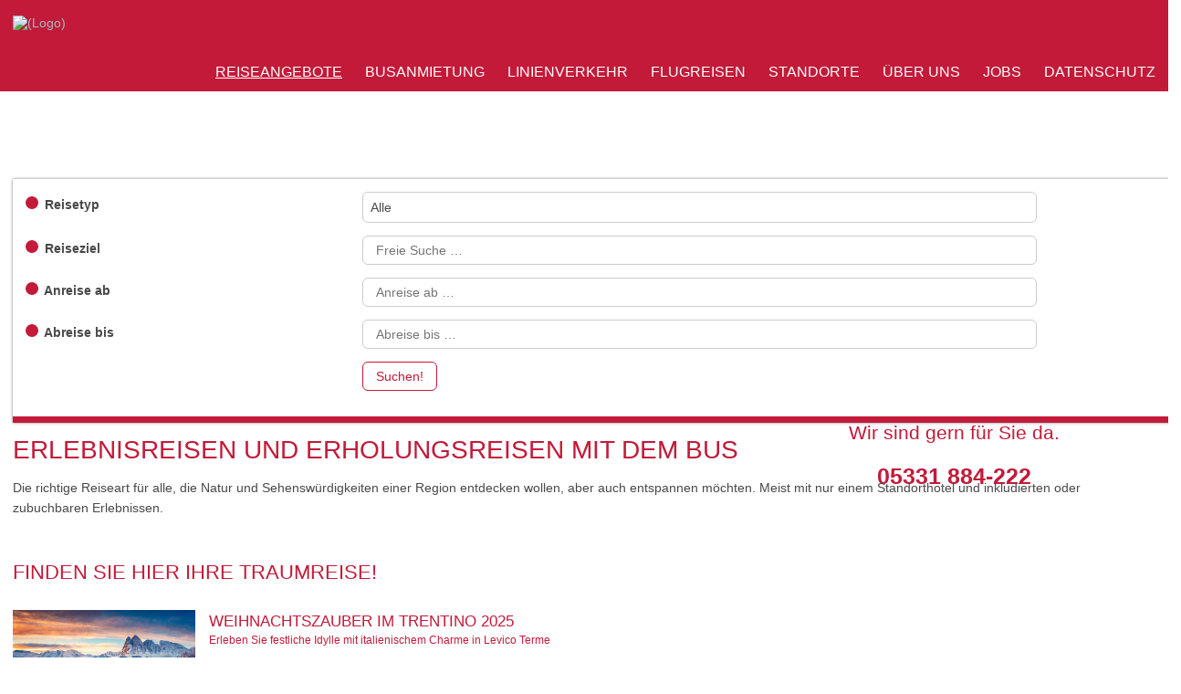

--- FILE ---
content_type: text/html; charset=utf-8
request_url: https://www.der-schmidt.de/reiseangebote/erleben-erholen/?tx_krbutourist_main%5B%40widget_0%5D%5BcurrentPage%5D=7&cHash=6e54d11178f74c50bf017c9032ae0729
body_size: 7855
content:
<!DOCTYPE html> <html lang="de"> <head> <meta charset="utf-8"> <!--
	Website by kreativburschen

	This website is powered by TYPO3 - inspiring people to share!
	TYPO3 is a free open source Content Management Framework initially created by Kasper Skaarhoj and licensed under GNU/GPL.
	TYPO3 is copyright 1998-2018 of Kasper Skaarhoj. Extensions are copyright of their respective owners.
	Information and contribution at https://typo3.org/
--><base href="https://www.der-schmidt.de/"> <title>Erlebnisreisen &amp; Erholungsreisen mit DER SCHMIDT</title> <meta name="viewport" content="width=device-width, initial-scale=1.0, maximum-scale=1.0, user-scalable=no" /> <meta name="apple-mobile-web-app-capable" content="yes" /> <meta name="apple-mobile-web-app-status-bar-style" content="black" /> <meta content="IE=edge,chrome=1" http-equiv="X-UA-Compatible" /> <link rel="stylesheet" type="text/css" href="/typo3temp/assets/compressed/merged-c5b199155e6e8d008302a0a386ea207d-640e5865839d300b4a8bf109bd9c9775.css.gzip?1698326630" media="all"> <script src="/typo3temp/assets/compressed/merged-16c5eabe78d7b9d2ff8ae81ae80ecb66-d7ce694b725a34d032558e72e14c8595.js.gzip?1699529650" type="text/javascript"></script><link rel="stylesheet" type="text/css" media="all" href="https://www.der-schmidt.de/typo3conf/ext/mindshape_cookie_hint/Resources/Public/Css/light-top.css" /> <meta name="DCTERMS.title" content="Erleben &amp; Erholen"> <meta name="description" content="Erlebnis und Erholung kombinieren? Erkunden Sie die Natur der Region und die Sehenswürdigkeiten rund um Ihr Standorthotel mit dem VIP Liner Reisebus."> <meta name="DCTERMS.description" content="Erlebnis und Erholung kombinieren? Erkunden Sie die Natur der Region und die Sehenswürdigkeiten rund um Ihr Standorthotel mit dem VIP Liner Reisebus."> <link rev="made" href="mailto:info@der-schmidt.de"> <meta http-equiv="reply-to" content="info@der-schmidt.de"> <meta name="author" content="Reisebüro Schmidt GmbH"> <meta name="DCTERMS.creator" content="Reisebüro Schmidt GmbH"> <meta name="DCTERMS.publisher" content="Reisebüro Schmidt GmbH"> <meta name="date" content="2025-10-22T12:00:39+02:00"> <meta name="DCTERMS.date" content="2025-10-22T12:00:39+02:00"> <meta name="robots" content="index,follow"> <meta name="revisit-after" content="1"> <meta name="ICBM" content="52.156444, 10.534226"> <meta name="geo.position" content="52.156444;10.534226"> <meta name="geo.region" content="DE-NDS"> <meta name="geo.placename" content="Wolfenbüttel"> <script>(function(w,d,s,l,i){w[l]=w[l]||[];w[l].push({'gtm.start':
			new Date().getTime(),event:'gtm.js'});var f=d.getElementsByTagName(s)[0],
			j=d.createElement(s),dl=l!='dataLayer'?'&l='+l:'';j.async=true;j.src=
			'https://www.googletagmanager.com/gtm.js?id='+i+dl;f.parentNode.insertBefore(j,f);
			})(window,document,'script','dataLayer','GTM-N3CRDCZW');</script><!--[if (lt IE 9) & (!IEMobile)]>
	            <script type="text/javascript" src="/typo3conf/ext/krbu_theme/Resources/Public/JS/respond.min.js"></script>
	        <![endif]--><!--[if lte IE 8]>
	            <link rel="stylesheet" href="/typo3conf/ext/krbu_theme/Resources/Public/CSS/pure-0.6.0/grids-responsive-old-ie-min.css">
	        <![endif]--><!--[if gt IE 8]><!--><link rel="stylesheet" href="/typo3conf/ext/krbu_theme/Resources/Public/CSS/pure-0.6.0/grids-responsive-min.css"> <!--<![endif]--><link rel="apple-touch-icon-precomposed" sizes="57x57" href="/apple-touch-icon-57x57.png" /> <link rel="apple-touch-icon-precomposed" sizes="114x114" href="/apple-touch-icon-114x114.png" /> <link rel="apple-touch-icon-precomposed" sizes="72x72" href="/apple-touch-icon-72x72.png" /> <link rel="apple-touch-icon-precomposed" sizes="144x144" href="/apple-touch-icon-144x144.png" /> <link rel="apple-touch-icon-precomposed" sizes="60x60" href="/apple-touch-icon-60x60.png" /> <link rel="apple-touch-icon-precomposed" sizes="120x120" href="/apple-touch-icon-120x120.png" /> <link rel="apple-touch-icon-precomposed" sizes="76x76" href="/apple-touch-icon-76x76.png" /> <link rel="apple-touch-icon-precomposed" sizes="152x152" href="/apple-touch-icon-152x152.png" /> <link rel="icon" type="image/png" href="/favicon-196x196.png" sizes="196x196" /> <link rel="icon" type="image/png" href="/favicon-96x96.png" sizes="96x96" /> <link rel="icon" type="image/png" href="/favicon-32x32.png" sizes="32x32" /> <link rel="icon" type="image/png" href="/favicon-16x16.png" sizes="16x16" /> <link rel="icon" type="image/png" href="/favicon-128.png" sizes="128x128" /> <meta name="application-name" content="&nbsp;"/> <meta name="msapplication-TileColor" content="#FFFFFF" /> <meta name="msapplication-TileImage" content="/mstile-144x144.png" /> <meta name="msapplication-square70x70logo" content="/mstile-70x70.png" /> <meta name="msapplication-square150x150logo" content="/mstile-150x150.png" /> <meta name="msapplication-wide310x150logo" content="/mstile-310x150.png" /> <meta name="msapplication-square310x310logo" content="/mstile-310x310.png" /> 
<link rel="stylesheet" href="/typo3conf/ext/krbu_theme/Resources/Public/CSS/font-awesome.min.css" />

</head> <body> <div xmlns="http://www.w3.org/1999/xhtml" lang="en" xmlns:f="http://typo3.org/ns/TYPO3/Fluid/ViewHelpers" xmlns:flux="http://typo3.org/ns/FluidTYPO3/Flux/ViewHelpers" xmlns:v="http://typo3.org/ns/FluidTYPO3/Vhs/ViewHelpers"> <div id="header" class=" inverted"> <div class="constrained constrained-all"> <a id="logo" href="https://www.der-schmidt.de/"> <img src="/typo3conf/ext/krbu_theme/Resources/Public/Images/logo-anniversary-light-208x67.png" srcset=" /typo3conf/ext/krbu_theme/Resources/Public/Images/logo-anniversary-light-416x134.png 2x, /typo3conf/ext/krbu_theme/Resources/Public/Images/logo-anniversary-light-208x67.png 1x " sizes alt="(Logo)" /> </a> <a href="#" id="nav-toggle" class="zoom-rotate hide-non-mobile"> <img class="icon" src="/typo3conf/ext/krbu_theme/Resources/Public/Images/nav-toggle-icon-light-50x50.png" srcset=" /typo3conf/ext/krbu_theme/Resources/Public/Images/nav-toggle-icon-light-100x100.png 2x, /typo3conf/ext/krbu_theme/Resources/Public/Images/nav-toggle-icon-light-50x50.png 1x " sizes alt="(Navigation)" /> <img class="icon-text" src="/typo3conf/ext/krbu_theme/Resources/Public/Images/nav-toggle-icontext-light-50x64.png" srcset=" /typo3conf/ext/krbu_theme/Resources/Public/Images/nav-toggle-icontext-light-100x129.png 2x, /typo3conf/ext/krbu_theme/Resources/Public/Images/nav-toggle-icontext-light-50x64.png 1x " sizes alt="(Navigation)" /> </a> <nav id="nav-main" role="navigation" class="expanded inverted"> <ul class="main constrained constrained-all"> <li class="active has-subs level-1" data-id="3"> <a href="/reiseangebote/erholungsreisen/" class="active has-subs ">Reiseangebote</a> <div class="subs c"> <ul class="sub"> <li class=" level-2" data-id="282"> <a href="/reiseangebote/adventsreisen/" class="">Adventsreisen</a> </li> <li class=" level-2" data-id="38"> <a href="/reiseangebote/erholungsreisen/" class="">Erholungsreisen</a> </li> <li class="active current level-2" data-id="34"> <a href="/reiseangebote/erleben-erholen/" class="active current">Erleben &amp; Erholen</a> </li> <li class=" level-2" data-id="40"> <a href="/reiseangebote/festtagsreisen/" class="">Festtagsreisen</a> </li> <li class=" level-2" data-id="418"> <a href="/reiseangebote/jubilaeumsreisen/" class="">Jubiläumsreisen</a> </li> <li class=" level-2" data-id="36"> <a href="/reiseangebote/flugreisen/" class="" target="_blank">Flugreisen</a> </li> <li class=" level-2" data-id="416"> <a href="/reiseangebote/flugrundreisen/" class="">Flugrundreisen</a> </li> <li class=" level-2" data-id="37"> <a href="/reiseangebote/kurzreisen/" class="">Kurzreisen</a> </li> <li class=" level-2" data-id="42"> <a href="/reiseangebote/kulturreisen/" class="">Kulturreisen</a> </li> <li class=" level-2" data-id="43"> <a href="/reiseangebote/kur-wellness/" class="">Kur &amp; Wellness</a> </li> <li class=" level-2" data-id="286"> <a href="/reiseangebote/kleingruppenreisen/" class="">Kleingruppenreisen</a> </li> <li class=" level-2" data-id="74"> <a href="/reiseangebote/musicalreisen/" class="">Musicalreisen</a> </li> <li class=" level-2" data-id="417"> <a href="/reiseangebote/radreisen/" class="">Radreisen</a> </li> <li class=" level-2" data-id="32"> <a href="/reiseangebote/rundreisen/" class="">Rundreisen</a> </li> <li class=" level-2" data-id="33"> <a href="/reiseangebote/staedtereisen/" class="">Städtereisen</a> </li> <li class=" level-2" data-id="75"> <a href="/reiseangebote/tagesfahrten/" class="">Tagesfahrten</a> </li> <li class=" level-2" data-id="35"> <a href="/reiseangebote/schiffsreisen/" class="">Schiffsreisen</a> </li> <li class=" level-2" data-id="45"> <a href="/reiseangebote/reiseclub/" class="">Reiseclub</a> </li> <li class=" level-2" data-id="391"> <a href="/reiseangebote/gutschein/" class="">Gutschein</a> </li> <li class=" level-2" data-id="46"> <a href="https://www.der-schmidt.de/fileadmin/user_upload/Aktuelle_Werbung/DER_SCHMIDT_AKTUELLE_WERBUNG.pdf" class="">Aktuelle Werbung</a> </li> </ul> </div> </li> <li class=" level-1" data-id="5"> <a href="https://www.der-schmidt-gruppe.de/busanmietung/" class="" target="_blank">Busanmietung</a> </li> <li class="has-subs level-1" data-id="6"> <a href="/linienverkehr-1/linienverkehr/" class="has-subs">Linienverkehr</a> <div class="subs c"> <ul class="sub"> <li class=" level-2" data-id="101"> <a href="https://www.der-schmidt-gruppe.de/unternehmensgruppe/der-schmidt-mobility/" class="">Linienverkehr</a> </li> <li class=" level-2" data-id="185"> <a href="https://www.whatsapp.com/channel/0029VbAst6YH5JM1INMBTK27" class="">Wichtige Linieninformation</a> </li> <li class=" level-2" data-id="78"> <a href="https://www.der-schmidt-gruppe.de/fahrplaene-tarifinformationen/" class="">Fahrpläne / Tarifinformationen</a> </li> <li class=" level-2" data-id="103"> <a href="https://www.der-schmidt-gruppe.de/fundsachen/" class="" target="_blank">Fundsachen</a> </li> <li class=" level-2" data-id="79"> <a href="https://www.der-schmidt-gruppe.de/buswerbung/" class="">Werbung an unseren Bussen</a> </li> <li class=" level-2" data-id="112"> <a href="/linienverkehr-1/hilfreiche-internetlinks-im-oepnv-verbund-braunschweig/" class="">Hilfreiche Internetlinks im ÖPNV Verbund Braunschweig</a> </li> </ul> </div> </li> <li class=" level-1" data-id="401"> <a href="https://www.fliegen-ab-braunschweig.de" class="">Flugreisen</a> </li> <li class="has-subs level-1" data-id="61"> <a href="https://www.der-schmidt-gruppe.de/unternehmensgruppe/first-reisebuero-schmidt/" class="has-subs">Standorte</a> <div class="subs c"> <ul class="sub"> <li class=" level-2" data-id="62"> <a href="https://www.der-schmidt-gruppe.de/schmidtterminal/" class="">WF-Terminal</a> </li> <li class=" level-2" data-id="63"> <a href="https://www.der-schmidt-gruppe.de/unternehmensgruppe/first-reisebuero-schmidt/stadtmarkt-wolfenbuettel/" class="">WF-Stadtmarkt</a> </li> <li class=" level-2" data-id="64"> <a href="https://www.der-schmidt-gruppe.de/unternehmensgruppe/first-reisebuero-schmidt/steinweg-braunschweig/" class="">BS-Steinweg</a> </li> <li class=" level-2" data-id="65"> <a href="https://www.der-schmidt-gruppe.de/unternehmensgruppe/first-reisebuero-schmidt/heidberg-braunschweig/" class="">BS-Heidberg</a> </li> <li class=" level-2" data-id="66"> <a href="https://www.der-schmidt-gruppe.de/unternehmensgruppe/first-reisebuero-schmidt/schoeppenstedt/" class="">Schöppenstedt</a> </li> </ul> </div> </li> <li class="has-subs level-1" data-id="7"> <a href="https://www.der-schmidt-gruppe.de" class="has-subs">Über uns</a> <div class="subs c"> <ul class="sub"> <li class=" level-2" data-id="50"> <a href="https://www.der-schmidt-gruppe.de/schmidtterminal/" class="">SchmidtTerminal</a> </li> <li class=" level-2" data-id="49"> <a href="https://www.der-schmidt-gruppe.de/historie/" class="" target="_blank">Chronik</a> </li> <li class=" level-2" data-id="90"> <a href="/ueber-uns/reiseclub-2/" class="">Reiseclub</a> </li> <li class=" level-2" data-id="264"> <a href="https://www.der-schmidt-gruppe.de/veranstaltungen/" class="" target="_blank">Veranstaltungen</a> </li> <li class=" level-2" data-id="237"> <a href="/der-schmidt/agenturbereich/" class="">Agenturen</a> </li> <li class=" level-2" data-id="394"> <a href="/der-schmidt/kundenbereich/" class="">Kundenbereich</a> </li> </ul> </div> </li> <li class=" level-1" data-id="132"> <a href="https://www.der-schmidt-gruppe.de/karriere/jobs/" class="" target="_blank">Jobs</a> </li> <li class=" level-1" data-id="220"> <a href="/kontakt/datenschutz/" class="">Datenschutz</a> </li> </ul> </nav> </div> </div> <div id="main" class="pure-g"> <article role="main" id="content" class="pure-u-1"> <div class="sticky-header-spacer"></div> <div class="collapsible-mobile constrained-all"><h3 class="collapsible--title icon-search">Reisensuche</h3><div class="collapsible--content"><div class=" pure-g cols cols-2 bg-ci-color-0 box constrained-all col-padding-all margin-top-all-none margin-bottom-all-none padding-vertical-all-none "><div class=" col-1 pure-u-1 col-sm-inherited pure-u-md-1-2 pure-u-lg-2-3 pure-u-xl-2-3 col-padding-left-0 col-padding-left-sm-0 col-padding-left-md-0 col-padding-left-lg-0 col-padding-left-xl-0 col-padding-right-0 col-padding-right-sm-0 col-padding-right-md-0 col-padding-right-lg-0 col-padding-right-xl-0 "><div class="col-wrapper"><div class="tx-krbu-tourist"><div class="search"><form method="get" action="/reiseangebote/suchergebnis/angebot/liste/?no_cache=1"><div><input type="hidden" name="tx_krbutourist_main[__referrer][@extension]" value="KrbuTourist" /><input type="hidden" name="tx_krbutourist_main[__referrer][@vendor]" value="Kreativburschen" /><input type="hidden" name="tx_krbutourist_main[__referrer][@controller]" value="Trip" /><input type="hidden" name="tx_krbutourist_main[__referrer][@action]" value="search" /><input type="hidden" name="tx_krbutourist_main[__referrer][arguments]" value="YTowOnt94a34e9b9d49dd56c6d81e5abc37a3f3922a012e1" /><input type="hidden" name="tx_krbutourist_main[__referrer][@request]" value="a:4:{s:10:&quot;@extension&quot;;s:11:&quot;KrbuTourist&quot;;s:11:&quot;@controller&quot;;s:4:&quot;Trip&quot;;s:7:&quot;@action&quot;;s:6:&quot;search&quot;;s:7:&quot;@vendor&quot;;s:15:&quot;Kreativburschen&quot;;}2b91a3ffc9b8f2deef3d9d2e8aed0f13a4d55a58" /><input type="hidden" name="tx_krbutourist_main[__trustedProperties]" value="a:1:{s:6:&quot;search&quot;;a:4:{s:12:&quot;categoryUids&quot;;a:1:{i:0;i:1;}s:6:&quot;target&quot;;i:1;s:8:&quot;dateFrom&quot;;i:1;s:6:&quot;dateTo&quot;;i:1;}}b8ade5ef2423d9b109ab5c6f9d6046643e887815" /></div><input type="hidden" name="id" value="70" /><input type="hidden" name="tx_krbutourist_main[action]" value="list" /><input type="hidden" name="tx_krbutourist_main[controller]" value="Trip" /><div class="pure-g"><div class="pure-u-1 pure-u-md-1-2"><div class="field"><label for="krbu-tourist__search--categoryUid"><span class="icon"><i class="fa fa-suitcase"></i></span> Reisetyp</label><select id="krbu-tourist__search--categoryUid" name="tx_krbutourist_main[search][categoryUids][0]"><option value="0">Alle</option><option value="4">ERHOLUNGSREISEN</option><option value="58">ERLEBEN UND ERHOLEN</option><option value="13">FESTTAGSREISEN</option><option value="85">Fliegen ab Braunschweig</option><option value="90">FLUGRUNDREISEN</option><option value="28">GRUPPENREISEN</option><option value="5">KULTURREISEN</option><option value="9">KUR &amp; WELLNESS</option><option value="8">KURZREISEN</option><option value="29">LESERREISEN</option><option value="60">MUSICALREISEN</option><option value="12">REISECLUB</option><option value="2">RUNDREISEN</option><option value="7">SCHIFFSREISEN</option><option value="30">SONDERREISEN</option><option value="6">STÄDTEREISEN</option><option value="11">TAGESFAHRT</option><option value="27">WINTERREISEN</option></select></div><div class="field"><label for="krbu-tourist__search--target"><span class="icon"><i class="fa fa-map-signs"></i></span> Reiseziel</label><input placeholder="Freie Suche …" id="krbu-tourist__search--target" type="text" name="tx_krbutourist_main[search][target]" value="" /></div></div><div class="pure-u-1 pure-u-md-1-2"><div class="field"><label for="krbu-tourist__search--dateFrom"><span class="icon"><i class="fa fa-calendar"></i></span> Anreise ab</label><input placeholder="Anreise ab …" id="krbu-tourist__search--dateFrom" type="text" name="tx_krbutourist_main[search][dateFrom]" value="" /></div><div class="field"><label for="krbu-tourist__search--dateTo"><span class="icon"><i class="fa fa-calendar"></i></span> Abreise bis</label><input placeholder="Abreise bis …" id="krbu-tourist__search--dateTo" type="text" name="tx_krbutourist_main[search][dateTo]" value="" /></div><div class="field"><label for="krbu-tourist__search--submit">&nbsp;</label><input type="submit" value="Suchen!" /></div></div></div></form></div></div></div></div><div class=" col-2 pure-u-1 col-sm-inherited pure-u-md-1-2 pure-u-lg-1-3 pure-u-xl-1-3 col-padding-left-0 col-padding-left-sm-0 col-padding-left-md-0 col-padding-left-lg-0 col-padding-left-xl-0 col-padding-right-0 col-padding-right-sm-0 col-padding-right-md-0 col-padding-right-lg-0 col-padding-right-xl-0 "><div class="col-wrapper"><div class="call-to-action call-to-action__call layout-2 right-bottom-adjusted"><p>Wir sind gern für Sie da.</p><p class="phone">05331 884-222</p></div></div></div></div></div></div> <div class=" pure-g cols cols-2 bg-ci-color-0 constrained-all col-padding-all margin-top-all-none margin-bottom-all-none padding-vertical-all-none "><div class=" col-1 pure-u-1 col-sm-inherited pure-u-md-2-3 col-lg-inherited col-xl-inherited "><div class="col-wrapper"><h1 class=""> Erlebnisreisen und Erholungsreisen mit dem Bus </h1><div class="ce-textpic ce-center ce-above"><div class="ce-bodytext"><p style="margin-bottom: 0cm; text-decoration: none">Die richtige Reiseart für alle, die Natur und Sehenswürdigkeiten einer Region entdecken wollen, aber auch entspannen möchten. Meist mit nur einem Standorthotel und inkludierten oder zubuchbaren Erlebnissen.&nbsp;</p><h2 style=" margin-bottom: 0cm; text-decoration: none">&nbsp;</h2><h2 style=" margin-bottom: 0cm; text-decoration: none">Finden Sie hier Ihre Traumreise!</h2></div></div><div style="height: 2rem;" class="spacer"></div><div class="tx-krbu-tourist"> <style>
		ul.tripDates li{ display:inline-block;width:99%; }
		ul.tripDates li i{ margin:0 5px; }
		#content ul.tripDates { list-style-type: none; width:100%; padding-left:0; margin-left:-3px; }

		#content ul.trips .trip--default.c .info.c { width:100%; padding-left:215px; }
		@media (max-width:568px){
			#content ul.trips .trip--default.c .info.c{ padding-left:0; }
		}
		/*
		#content ul.tripDates { list-style-type: none; width:100%; padding-left:215px; }
		@media (max-width:568px){
			#content ul.tripDates { padding-left:0; }
		}
		*/
		</style><ul class="trips"><li class="trip"><div class="trip--default c"><div class="image"><img src="/uploads/tx_krbutourist/TripImage/Weihnachtszauber-im-Trentino-2025_Der-Schmidt_77d91a4.jpg" alt="Dolomiten: © AdobeStock 669995574" title="Dolomiten: © AdobeStock 669995574" /></div><div class="info c"><div class="headline"><h3><a href="/reiseangebote/reise/angebot/anzeigen/KU-TR-000962/weihnachtszauber-im-trentino-2025/"><p>Weihnachtszauber im Trentino 2025</p></a></h3><h4>Erleben Sie festliche Idylle mit italienischem Charme in Levico Terme</h4></div><div class="description"><p>Verbringen Sie Weihnachten dort, wo alpine Bergwelten auf italienische Lebensfreude treffen. Eingebettet zwischen dem Gardasee und den Dolomiten&nbsp;&hellip;&nbsp;</p></div><ul class="tripDates"><li class="tripDate"><i class="fa fa-calendar"></i> 22.12.2025 - 28.12.2025 </li></ul><div class="price">ab 1.249,00 &euro;</div><div class="more-link"><a class="button icon small" href="/reiseangebote/reise/angebot/anzeigen/KU-TR-000962/weihnachtszauber-im-trentino-2025/"><i class="fa fa-search"></i> Jetzt buchen</a></div></div></div></li><li class="trip"><div class="trip--default c"><div class="image"><img src="/uploads/tx_krbutourist/TripImage/Wein-Erlebnis-in-Franken-2026_Der-Schmidt_14fe5bg.jpg" alt="Würzburg: © Congress Tourismus Wuerzburg, A. Bestle" title="Würzburg: © Congress Tourismus Wuerzburg, A. Bestle" /></div><div class="info c"><div class="headline"><h3><a href="/reiseangebote/reise/angebot/anzeigen/KU-TR-001280/wein-erlebnis-in-franken-2026/"><p>Wein-Erlebnis in Franken 2026</p></a></h3><h4>Mainschleife trifft Romantische Straße</h4></div><div class="description"><p>Die Region Mainfranken l&auml;sst nicht nur das Herz jedes Weinliebhabers h&ouml;her schlagen, sie bietet landschaftliche H&ouml;hepunkte und romantische Orte mit&nbsp;&hellip;&nbsp;</p></div><ul class="tripDates"><li class="tripDate"><i class="fa fa-calendar"></i> 01.06.2026 - 04.06.2026 </li></ul><div class="price">ab 589,00 &euro;</div><div class="more-link"><a class="button icon small" href="/reiseangebote/reise/angebot/anzeigen/KU-TR-001280/wein-erlebnis-in-franken-2026/"><i class="fa fa-search"></i> Jetzt buchen</a></div></div></div></li><li class="trip"><div class="trip--default c"><div class="image"><img src="/uploads/tx_krbutourist/TripImage/Wohlfuehlurlaub-Wandern-am-Dachstein-2026_Der-Schmidt_f311254.jpg" alt="© AdobeStock 180236194" title="© AdobeStock 180236194" /></div><div class="info c"><div class="headline"><h3><a href="/reiseangebote/reise/angebot/anzeigen/KU-TR-001262/wohlfuehlurlaub-wandern-am-dachstein-2026/"><p>Wohlfühlurlaub &amp; Wandern am Dachstein 2026</p></a></h3><h4>Natur und Erlebnis treffen aufeinander</h4></div><div class="description"><p>Umgeben von imposanten Gipfeln, glasklaren Seen und steirischer Gastfreundschaft erleben Sie eine Woche voller H&ouml;hepunkte: beeindruckende Bergfahrten,&nbsp;&hellip;&nbsp;</p></div><ul class="tripDates"><li class="tripDate"><i class="fa fa-calendar"></i> 14.06.2026 - 20.06.2026 </li></ul><div class="price">ab 1.449,00 &euro;</div><div class="more-link"><a class="button icon small" href="/reiseangebote/reise/angebot/anzeigen/KU-TR-001262/wohlfuehlurlaub-wandern-am-dachstein-2026/"><i class="fa fa-search"></i> Jetzt buchen</a></div></div></div></li></ul><ul class="f3-widget-paginator"><li class="previous"><a rel="prev" href="/reiseangebote/erleben-erholen/?tx_krbutourist_main%5B%40widget_0%5D%5BcurrentPage%5D=6&amp;cHash=7d880450e485999f34a57b6b4a91d3f6">vorherige</a></li><li><a href="/reiseangebote/erleben-erholen/">1</a></li><li><a href="/reiseangebote/erleben-erholen/?tx_krbutourist_main%5B%40widget_0%5D%5BcurrentPage%5D=2&amp;cHash=bd977ea11f4b05a6c1997c72faaae7b5">2</a></li><li><a href="/reiseangebote/erleben-erholen/?tx_krbutourist_main%5B%40widget_0%5D%5BcurrentPage%5D=3&amp;cHash=45b51213d4d413440409ce53d79abff0">3</a></li><li><a href="/reiseangebote/erleben-erholen/?tx_krbutourist_main%5B%40widget_0%5D%5BcurrentPage%5D=4&amp;cHash=4c829897ef9fe670f957465fd0da51da">4</a></li><li><a href="/reiseangebote/erleben-erholen/?tx_krbutourist_main%5B%40widget_0%5D%5BcurrentPage%5D=5&amp;cHash=a3ff1db67b623face78ecd8166a4100c">5</a></li><li><a href="/reiseangebote/erleben-erholen/?tx_krbutourist_main%5B%40widget_0%5D%5BcurrentPage%5D=6&amp;cHash=7d880450e485999f34a57b6b4a91d3f6">6</a></li><li class="current"> 7 </li></ul></div><div class="ce-textpic ce-center ce-above"><div class="ce-bodytext"><h2>Erleben &amp; Erholen – Entspannte Busreisen mit DER SCHMIDT</h2><p>Sie möchten neue Orte entdecken, ohne auf Ruhe und Komfort zu verzichten? Unsere Reisen unter dem Motto „Erleben &amp; Erholen“ verbinden leichte Ausflüge mit erholsamen Pausen – ideal für alle, die gerne unterwegs sind, aber dabei nicht hetzen möchten. Mit DER SCHMIDT erleben Sie entspannte Urlaubstage in netter Gesellschaft, gut organisiert und persönlich betreut.</p><p>Die Reisen führen Sie zu besonders schönen Zielen in Deutschland und Europa. Ob die ruhige Nordseeküste, das sonnige Südfrankreich, die Berge Südtirols oder traditionsreiche Städte wie Danzig oder Florenz – unsere ausgewählten Standorthotels ermöglichen es Ihnen, während der gesamten Reise am selben Ort zu übernachten. So bleibt das Kofferpacken erspart und Sie können die Tage ganz in Ihrem eigenen Rhythmus genießen.</p><p>Unsere modernen Reisebusse bieten hohen Komfort und Sicherheit. Die An- und Abreise ist bequem, und vor Ort erwartet Sie ein abwechslungsreiches, aber nicht überforderndes Programm mit viel Zeit zur freien Verfügung. Unsere erfahrenen Reiseleitungen begleiten Sie bei Ausflügen und stehen Ihnen jederzeit mit Rat und Tat zur Seite.</p><p>Bei DER SCHMIDT legen wir besonderen Wert auf eine persönliche Atmosphäre und ein ausgewogenes Reiseerlebnis. Deshalb sind unsere „Erleben &amp; Erholen“-Reisen ideal für Alleinreisende oder Paare, die Wert auf Entspannung, Entdeckungen und gute Betreuung legen.</p><p>&nbsp;</p><p>Lassen Sie sich von den aktuellen Angeboten inspirieren und buchen Sie eine Reise, die genau zu Ihrem Tempo passt – mit DER SCHMIDT, Ihrem erfahrenen Partner für komfortable Busreisen im besten Alter.</p></div></div></div></div><div class=" col-2 pure-u-1 col-sm-inherited pure-u-md-1-3 col-lg-inherited col-xl-inherited "><div class="col-wrapper"></div></div></div> </article> </div> <div id="footer" class="pure-g constrained-all"> <div class="pure-u-1 pure-u-md-1-3 pure-u-lg-1-4"> <h3>Reiseangebote</h3> <nav><ul class="with-menu-title"><li> <a href="/reiseangebote/rundreisen/" title="Rundreisen">Rundreisen</a> </li> <li> <a href="/reiseangebote/staedtereisen/" title="Städtereisen">Städtereisen</a> </li> <li> <a href="/reiseangebote/erleben-erholen/" title="Erleben &amp; Erholen">Erleben &amp; Erholen</a> </li> <li> <a href="/reiseangebote/schiffsreisen/" title="Schiffsreisen">Schiffsreisen</a> </li> <li> <a href="https://www.fliegen-ab-braunschweig.de" title="Flugreisen ab Braunschweig">Flugreisen ab Braunschweig</a> </li></ul></nav> </div> <div class="pure-u-1 pure-u-md-1-3 pure-u-lg-1-4"> <h3>Der Schmidt</h3> <nav><ul class="with-menu-title"><li> <a href="https://www.der-schmidt-gruppe.de/veranstaltungen/" title="Schmidt-Veranstaltungen">Schmidt-Veranstaltungen</a> </li> <li> <a href="/der-schmidt/agenturbereich/" title="Agenturbereich">Agenturbereich</a> </li> <li> <a href="/der-schmidt/kundenbereich/" title="Kundenbereich">Kundenbereich</a> </li> <li> <a href="/der-schmidt/newsletter/" title="Newsletter">Newsletter</a> </li></ul></nav> </div> <div class="pure-u-1 pure-u-md-1-3 pure-u-lg-1-4"> <h3>Kontakt</h3> <nav><ul class="with-menu-title"><li> <a href="/kontakt/kontakt/" title="Kontakt">Kontakt</a> </li> <li> <a href="/kontakt/impressum/" title="Impressum">Impressum</a> </li> <li> <a href="/kontakt/datenschutz/" title="Datenschutz">Datenschutz</a> </li> <li> <a href="/kontakt/nutzungsbedingungen/" title="Nutzungsbedingungen">Nutzungsbedingungen</a> </li> <li> <a href="/kontakt/agb/" title="AGB">AGB</a> </li> <li> <a href="http://katalog.der-schmidt.de/formblatt_eu_pauschalreisen.pdf" title="Formblatt für Pauschalreisen">Formblatt für Pauschalreisen</a> </li></ul></nav> </div> <div class="pure-u-1 pure-u-md-1 pure-u-lg-1-4"> <div id="hotline"> <div id="hotline-title">Infos und Reservierungen</div> <div id="hotline-phone">05331 884-222</div> </div> <div id="social-media"> <a href="https://www.facebook.com/DER-SCHMIDT-1422445448009865/" class="icon icon-facebook"><img alt="Facebook" src="/typo3temp/assets/_processed_/b/5/csm_icon-facebook_eb4536d02d.png" width="40" height="40" /></a> </div> </div> </div> </div> <script>
    window.cookieconsent_options = {

        learnMore: 'Zur Datenschutzerklärung.',

      dismiss: 'Einverstanden',
      message: 'Um unsere Webseite für Sie optimal zu gestalten und fortlaufend verbessern zu können und Ihnen Unterstützung anbieten zu können, verwenden wir Cookies. Durch die weitere Nutzung der Webseite stimmen Sie der Verwendung von Cookies zu. Weitere Informationen hierzu erhalten Sie in unserer Datenschutzerklärung.',

        link: '/kontakt/datenschutz/',


    };
  </script><script src="/typo3temp/assets/compressed/merged-d28231791aa2eef3ab52391cba78e3b1-3c40df1998eb4fd66bdb270fecc9ba2e.js.gzip?1550662094" type="text/javascript"></script><script src="/typo3temp/assets/compressed/cookieconsent-d91fc3239aac72a14fbfcccd268ee90f.js.gzip?1526650328" type="text/javascript"></script>

</body> </html>
<!-- Parsetime: 0ms -->

--- FILE ---
content_type: text/css; charset=utf-8
request_url: https://www.der-schmidt.de/typo3temp/assets/compressed/merged-c5b199155e6e8d008302a0a386ea207d-640e5865839d300b4a8bf109bd9c9775.css.gzip?1698326630
body_size: 30678
content:
@charset "UTF-8";textarea.f3-form-error{background-color:#FF9F9F;border:1px #FF0000 solid;}input.f3-form-error{background-color:#FF9F9F;border:1px #FF0000 solid;}.tx-krbu-tourist table{border-collapse:separate;border-spacing:10px;}.tx-krbu-tourist table th{font-weight:bold;}.tx-krbu-tourist table td{vertical-align:top;}.typo3-messages .message-error{color:red;}.typo3-messages .message-ok{color:green;}textarea.f3-form-error{background-color:#FF9F9F;border:1px #FF0000 solid;}input.f3-form-error{background-color:#FF9F9F;border:1px #FF0000 solid;}.tx-registeraddress table{border-collapse:separate;border-spacing:10px;}.tx-registeraddress table th{font-weight:bold;}.tx-registeraddress table td{vertical-align:top;}#debungcontrolls,.debugtimeline{width:100%;box-sizing:border-box}.rev_column,.rev_column .tp-parallax-wrap,.tp-svg-layer svg{vertical-align:top}#debungcontrolls{z-index:100000;position:fixed;bottom:0;height:auto;background:rgba(0,0,0,.6);padding:10px}.debugtimeline{height:10px;position:relative;margin-bottom:3px;display:none;white-space:nowrap}.debugtimeline:hover{height:15px}.the_timeline_tester{background:#e74c3c;position:absolute;top:0;left:0;height:100%;width:0}.rs-go-fullscreen{position:fixed!important;width:100%!important;height:100%!important;top:0!important;left:0!important;z-index:9999999!important;background:#fff!important}.debugtimeline.tl_slide .the_timeline_tester{background:#f39c12}.debugtimeline.tl_frame .the_timeline_tester{background:#3498db}.debugtimline_txt{color:#fff;font-weight:400;font-size:7px;position:absolute;left:10px;top:0;white-space:nowrap;line-height:10px}.rtl{direction:rtl}@font-face{font-family:revicons;src:url('../../../typo3conf/ext/revslider/vendor/revslider/revslider/public/assets/fonts/revicons/revicons.eot?5510888');src:url('../../../typo3conf/ext/revslider/vendor/revslider/revslider/public/assets/fonts/revicons/revicons.eot?5510888#iefix') format('embedded-opentype'),url('../../../typo3conf/ext/revslider/vendor/revslider/revslider/public/assets/fonts/revicons/revicons.woff?5510888') format('woff'),url('../../../typo3conf/ext/revslider/vendor/revslider/revslider/public/assets/fonts/revicons/revicons.ttf?5510888') format('truetype'),url('../../../typo3conf/ext/revslider/vendor/revslider/revslider/public/assets/fonts/revicons/revicons.svg?5510888#revicons') format('svg');font-weight:400;font-style:normal}[class*=" revicon-"]:before,[class^=revicon-]:before{font-family:revicons;font-style:normal;font-weight:400;speak:none;display:inline-block;text-decoration:inherit;width:1em;margin-right:.2em;text-align:center;font-variant:normal;text-transform:none;line-height:1em;margin-left:.2em}.revicon-search-1:before{content:'\e802'}.revicon-pencil-1:before{content:'\e831'}.revicon-picture-1:before{content:'\e803'}.revicon-cancel:before{content:'\e80a'}.revicon-info-circled:before{content:'\e80f'}.revicon-trash:before{content:'\e801'}.revicon-left-dir:before{content:'\e817'}.revicon-right-dir:before{content:'\e818'}.revicon-down-open:before{content:'\e83b'}.revicon-left-open:before{content:'\e819'}.revicon-right-open:before{content:'\e81a'}.revicon-angle-left:before{content:'\e820'}.revicon-angle-right:before{content:'\e81d'}.revicon-left-big:before{content:'\e81f'}.revicon-right-big:before{content:'\e81e'}.revicon-magic:before{content:'\e807'}.revicon-picture:before{content:'\e800'}.revicon-export:before{content:'\e80b'}.revicon-cog:before{content:'\e832'}.revicon-login:before{content:'\e833'}.revicon-logout:before{content:'\e834'}.revicon-video:before{content:'\e805'}.revicon-arrow-combo:before{content:'\e827'}.revicon-left-open-1:before{content:'\e82a'}.revicon-right-open-1:before{content:'\e82b'}.revicon-left-open-mini:before{content:'\e822'}.revicon-right-open-mini:before{content:'\e823'}.revicon-left-open-big:before{content:'\e824'}.revicon-right-open-big:before{content:'\e825'}.revicon-left:before{content:'\e836'}.revicon-right:before{content:'\e826'}.revicon-ccw:before{content:'\e808'}.revicon-arrows-ccw:before{content:'\e806'}.revicon-palette:before{content:'\e829'}.revicon-list-add:before{content:'\e80c'}.revicon-doc:before{content:'\e809'}.revicon-left-open-outline:before{content:'\e82e'}.revicon-left-open-2:before{content:'\e82c'}.revicon-right-open-outline:before{content:'\e82f'}.revicon-right-open-2:before{content:'\e82d'}.revicon-equalizer:before{content:'\e83a'}.revicon-layers-alt:before{content:'\e804'}.revicon-popup:before{content:'\e828'}.rev_slider_wrapper{position:relative;z-index:0;width:100%}.rev_slider{position:relative;overflow:visible}.entry-content .rev_slider a,.rev_slider a{box-shadow:none}.tp-overflow-hidden{overflow:hidden!important}.group_ov_hidden{overflow:hidden}.rev_slider img,.tp-simpleresponsive img{max-width:none!important;transition:none;margin:0;padding:0;border:none}.rev_slider .no-slides-text{font-weight:700;text-align:center;padding-top:80px}.rev_slider>ul,.rev_slider>ul>li,.rev_slider>ul>li:before,.rev_slider_wrapper>ul,.tp-revslider-mainul>li,.tp-revslider-mainul>li:before,.tp-simpleresponsive>ul,.tp-simpleresponsive>ul>li,.tp-simpleresponsive>ul>li:before{list-style:none!important;position:absolute;margin:0!important;padding:0!important;overflow-x:visible;overflow-y:visible;background-image:none;background-position:0 0;text-indent:0;top:0;left:0}.rev_slider>ul>li,.rev_slider>ul>li:before,.tp-revslider-mainul>li,.tp-revslider-mainul>li:before,.tp-simpleresponsive>ul>li,.tp-simpleresponsive>ul>li:before{visibility:hidden}.tp-revslider-mainul,.tp-revslider-slidesli{padding:0!important;margin:0!important;list-style:none!important}.fullscreen-container,.fullwidthbanner-container{padding:0;position:relative}.rev_slider li.tp-revslider-slidesli{position:absolute!important}.tp-caption .rs-untoggled-content{display:block}.tp-caption .rs-toggled-content{display:none}.rs-toggle-content-active.tp-caption .rs-toggled-content{display:block}.rs-toggle-content-active.tp-caption .rs-untoggled-content{display:none}.rev_slider .caption,.rev_slider .tp-caption{position:relative;visibility:hidden;white-space:nowrap;display:block;-webkit-font-smoothing:antialiased!important;z-index:1}.rev_slider .caption,.rev_slider .tp-caption,.tp-simpleresponsive img{-moz-user-select:none;-khtml-user-select:none;-webkit-user-select:none;-o-user-select:none}.rev_slider .tp-mask-wrap .tp-caption,.rev_slider .tp-mask-wrap :last-child,.wpb_text_column .rev_slider .tp-mask-wrap .tp-caption,.wpb_text_column .rev_slider .tp-mask-wrap :last-child{margin-bottom:0}.tp-svg-layer svg{width:100%;height:100%;position:relative}.tp-carousel-wrapper{cursor:url('../../../typo3conf/ext/revslider/vendor/revslider/revslider/public/assets/css/openhand.cur'),move}.tp-carousel-wrapper.dragged{cursor:url('../../../typo3conf/ext/revslider/vendor/revslider/revslider/public/assets/css/closedhand.cur'),move}.tp_inner_padding{box-sizing:border-box;max-height:none!important}.tp-caption.tp-layer-selectable{-moz-user-select:all;-khtml-user-select:all;-webkit-user-select:all;-o-user-select:all}.tp-caption.tp-hidden-caption,.tp-forcenotvisible,.tp-hide-revslider,.tp-parallax-wrap.tp-hidden-caption{visibility:hidden!important;display:none!important}.rev_slider audio,.rev_slider embed,.rev_slider iframe,.rev_slider object,.rev_slider video{max-width:none!important}.tp-element-background{position:absolute;top:0;left:0;width:100%;height:100%;z-index:0}.tp-blockmask,.tp-blockmask_in,.tp-blockmask_out{position:absolute;top:0;left:0;width:100%;height:100%;background:#fff;z-index:1000;transform:scaleX(0) scaleY(0)}.tp-parallax-wrap{transform-style:preserve-3d}.rev_row_zone{position:absolute;width:100%;left:0;box-sizing:border-box;min-height:50px;font-size:0}.rev_column_inner,.rev_slider .tp-caption.rev_row{position:relative;width:100%!important;box-sizing:border-box}.rev_row_zone_top{top:0}.rev_row_zone_middle{top:50%;transform:translateY(-50%)}.rev_row_zone_bottom{bottom:0}.rev_slider .tp-caption.rev_row{display:table;table-layout:fixed;vertical-align:top;height:auto!important;font-size:0}.rev_column{display:table-cell;position:relative;height:auto;box-sizing:border-box;font-size:0}.rev_column_inner{display:block;height:auto!important;white-space:normal!important}.rev_column_bg{width:100%;height:100%;position:absolute;top:0;left:0;z-index:0;box-sizing:border-box;background-clip:content-box;border:0 solid transparent}.tp-caption .backcorner,.tp-caption .backcornertop,.tp-caption .frontcorner,.tp-caption .frontcornertop{height:0;top:0;width:0;position:absolute}.rev_column_inner .tp-loop-wrap,.rev_column_inner .tp-mask-wrap,.rev_column_inner .tp-parallax-wrap{text-align:inherit}.rev_column_inner .tp-mask-wrap{display:inline-block}.rev_column_inner .tp-parallax-wrap,.rev_column_inner .tp-parallax-wrap .tp-loop-wrap,.rev_column_inner .tp-parallax-wrap .tp-mask-wrap{position:relative!important;left:auto!important;top:auto!important;line-height:0}.tp-video-play-button,.tp-video-play-button i{line-height:50px!important;vertical-align:top;text-align:center}.rev_column_inner .rev_layer_in_column,.rev_column_inner .tp-parallax-wrap,.rev_column_inner .tp-parallax-wrap .tp-loop-wrap,.rev_column_inner .tp-parallax-wrap .tp-mask-wrap{vertical-align:top}.rev_break_columns{display:block!important}.rev_break_columns .tp-parallax-wrap.rev_column{display:block!important;width:100%!important}.fullwidthbanner-container{overflow:hidden}.fullwidthbanner-container .fullwidthabanner{width:100%;position:relative}.tp-static-layers{position:absolute;z-index:101;top:0;left:0}.tp-caption .frontcorner{border-left:40px solid transparent;border-right:0 solid transparent;border-top:40px solid #00A8FF;left:-40px}.tp-caption .backcorner{border-left:0 solid transparent;border-right:40px solid transparent;border-bottom:40px solid #00A8FF;right:0}.tp-caption .frontcornertop{border-left:40px solid transparent;border-right:0 solid transparent;border-bottom:40px solid #00A8FF;left:-40px}.tp-caption .backcornertop{border-left:0 solid transparent;border-right:40px solid transparent;border-top:40px solid #00A8FF;right:0}.tp-layer-inner-rotation{position:relative!important}img.tp-slider-alternative-image{width:100%;height:auto}.caption.fullscreenvideo,.rs-background-video-layer,.tp-caption.coverscreenvideo,.tp-caption.fullscreenvideo{width:100%;height:100%;top:0;left:0;position:absolute}.noFilterClass{filter:none!important}.rs-background-video-layer{visibility:hidden;z-index:0}.caption.fullscreenvideo audio,.caption.fullscreenvideo iframe,.caption.fullscreenvideo video,.tp-caption.fullscreenvideo iframe,.tp-caption.fullscreenvideo iframe audio,.tp-caption.fullscreenvideo iframe video{width:100%!important;height:100%!important;display:none}.fullcoveredvideo audio,.fullscreenvideo audio .fullcoveredvideo video,.fullscreenvideo video{background:#000}.fullcoveredvideo .tp-poster{background-position:center center;background-size:cover;width:100%;height:100%;top:0;left:0}.videoisplaying .html5vid .tp-poster{display:none}.tp-video-play-button{background:#000;background:rgba(0,0,0,.3);border-radius:5px;position:absolute;top:50%;left:50%;color:#FFF;margin-top:-25px;margin-left:-25px;cursor:pointer;width:50px;height:50px;box-sizing:border-box;display:inline-block;z-index:4;opacity:0;transition:opacity .3s ease-out!important}.tp-audio-html5 .tp-video-play-button,.tp-hiddenaudio{display:none!important}.tp-caption .html5vid{width:100%!important;height:100%!important}.tp-video-play-button i{width:50px;height:50px;display:inline-block;font-size:40px!important}.rs-fullvideo-cover,.tp-dottedoverlay,.tp-shadowcover{height:100%;top:0;left:0;position:absolute}.tp-caption:hover .tp-video-play-button{opacity:1;display:block}.tp-caption .tp-revstop{display:none;border-left:5px solid #fff!important;border-right:5px solid #fff!important;margin-top:15px!important;line-height:20px!important;vertical-align:top;font-size:25px!important}.tp-seek-bar,.tp-video-button,.tp-volume-bar{outline:0;line-height:12px;margin:0;cursor:pointer}.videoisplaying .revicon-right-dir{display:none}.videoisplaying .tp-revstop{display:inline-block}.videoisplaying .tp-video-play-button{display:none}.fullcoveredvideo .tp-video-play-button{display:none!important}.fullscreenvideo .fullscreenvideo audio,.fullscreenvideo .fullscreenvideo video{object-fit:contain!important}.fullscreenvideo .fullcoveredvideo audio,.fullscreenvideo .fullcoveredvideo video{object-fit:cover!important}.tp-video-controls{position:absolute;bottom:0;left:0;right:0;padding:5px;opacity:0;transition:opacity .3s;background-image:linear-gradient(to bottom,#000 13%,#323232 100%);display:table;max-width:100%;overflow:hidden;box-sizing:border-box}.rev-btn.rev-hiddenicon i,.rev-btn.rev-withicon i{transition:all .2s ease-out!important;font-size:15px}.tp-caption:hover .tp-video-controls{opacity:.9}.tp-video-button{background:rgba(0,0,0,.5);border:0;border-radius:3px;font-size:12px;color:#fff;padding:0}.tp-video-button:hover{cursor:pointer}.tp-video-button-wrap,.tp-video-seek-bar-wrap,.tp-video-vol-bar-wrap{padding:0 5px;display:table-cell;vertical-align:middle}.tp-video-seek-bar-wrap{width:80%}.tp-video-vol-bar-wrap{width:20%}.tp-seek-bar,.tp-volume-bar{width:100%;padding:0}.rs-fullvideo-cover{width:100%;background:0 0;z-index:5}.disabled_lc .tp-video-play-button,.rs-background-video-layer audio::-webkit-media-controls,.rs-background-video-layer video::-webkit-media-controls,.rs-background-video-layer video::-webkit-media-controls-start-playback-button{display:none!important}.tp-audio-html5 .tp-video-controls{opacity:1!important;visibility:visible!important}.tp-dottedoverlay{background-repeat:repeat;width:100%;z-index:3}.tp-dottedoverlay.twoxtwo{background:url('../../../typo3conf/ext/revslider/vendor/revslider/revslider/public/assets/assets/gridtile.png')}.tp-dottedoverlay.twoxtwowhite{background:url('../../../typo3conf/ext/revslider/vendor/revslider/revslider/public/assets/assets/gridtile_white.png')}.tp-dottedoverlay.threexthree{background:url('../../../typo3conf/ext/revslider/vendor/revslider/revslider/public/assets/assets/gridtile_3x3.png')}.tp-dottedoverlay.threexthreewhite{background:url('../../../typo3conf/ext/revslider/vendor/revslider/revslider/public/assets/assets/gridtile_3x3_white.png')}.tp-shadowcover{width:100%;background:#fff;z-index:-1}.tp-shadow1{box-shadow:0 10px 6px -6px rgba(0,0,0,.8)}.tp-shadow2:after,.tp-shadow2:before,.tp-shadow3:before,.tp-shadow4:after{z-index:-2;position:absolute;content:"";bottom:10px;left:10px;width:50%;top:85%;max-width:300px;background:0 0;box-shadow:0 15px 10px rgba(0,0,0,.8);transform:rotate(-3deg)}.tp-shadow2:after,.tp-shadow4:after{transform:rotate(3deg);right:10px;left:auto}.tp-shadow5{position:relative;box-shadow:0 1px 4px rgba(0,0,0,.3),0 0 40px rgba(0,0,0,.1) inset}.tp-shadow5:after,.tp-shadow5:before{content:"";position:absolute;z-index:-2;box-shadow:0 0 25px 0 rgba(0,0,0,.6);top:30%;bottom:0;left:20px;right:20px;border-radius:100px/20px}.tp-button{padding:6px 13px 5px;border-radius:3px;height:30px;cursor:pointer;color:#fff!important;text-shadow:0 1px 1px rgba(0,0,0,.6)!important;font-size:15px;line-height:45px!important;font-family:arial,sans-serif;font-weight:700;letter-spacing:-1px;text-decoration:none}.tp-button.big{color:#fff;text-shadow:0 1px 1px rgba(0,0,0,.6);font-weight:700;padding:9px 20px;font-size:19px;line-height:57px!important}.purchase:hover,.tp-button.big:hover,.tp-button:hover{background-position:bottom,15px 11px}.purchase.green,.purchase:hover.green,.tp-button.green,.tp-button:hover.green{background-color:#21a117;box-shadow:0 3px 0 0 #104d0b}.purchase.blue,.purchase:hover.blue,.tp-button.blue,.tp-button:hover.blue{background-color:#1d78cb;box-shadow:0 3px 0 0 #0f3e68}.purchase.red,.purchase:hover.red,.tp-button.red,.tp-button:hover.red{background-color:#cb1d1d;box-shadow:0 3px 0 0 #7c1212}.purchase.orange,.purchase:hover.orange,.tp-button.orange,.tp-button:hover.orange{background-color:#f70;box-shadow:0 3px 0 0 #a34c00}.purchase.darkgrey,.purchase:hover.darkgrey,.tp-button.darkgrey,.tp-button.grey,.tp-button:hover.darkgrey,.tp-button:hover.grey{background-color:#555;box-shadow:0 3px 0 0 #222}.purchase.lightgrey,.purchase:hover.lightgrey,.tp-button.lightgrey,.tp-button:hover.lightgrey{background-color:#888;box-shadow:0 3px 0 0 #555}.rev-btn,.rev-btn:visited{outline:0!important;box-shadow:none!important;text-decoration:none!important;line-height:44px;font-size:17px;font-weight:500;padding:12px 35px;box-sizing:border-box;font-family:Roboto,sans-serif;cursor:pointer}.rev-btn.rev-uppercase,.rev-btn.rev-uppercase:visited{text-transform:uppercase;letter-spacing:1px;font-size:15px;font-weight:900}.rev-btn.rev-withicon i{font-weight:400;position:relative;top:0;margin-left:10px!important}.rev-btn.rev-hiddenicon i{font-weight:400;position:relative;top:0;opacity:0;margin-left:0!important;width:0!important}.rev-btn.rev-hiddenicon:hover i{opacity:1!important;margin-left:10px!important;width:auto!important}.rev-btn.rev-medium,.rev-btn.rev-medium:visited{line-height:36px;font-size:14px;padding:10px 30px}.rev-btn.rev-medium.rev-hiddenicon i,.rev-btn.rev-medium.rev-withicon i{font-size:14px;top:0}.rev-btn.rev-small,.rev-btn.rev-small:visited{line-height:28px;font-size:12px;padding:7px 20px}.rev-btn.rev-small.rev-hiddenicon i,.rev-btn.rev-small.rev-withicon i{font-size:12px;top:0}.rev-maxround{border-radius:30px}.rev-minround{border-radius:3px}.rev-burger{position:relative;width:60px;height:60px;box-sizing:border-box;padding:22px 0 0 14px;border-radius:50%;border:1px solid rgba(51,51,51,.25);-webkit-tap-highlight-color:transparent;cursor:pointer}.rev-burger span{display:block;width:30px;height:3px;background:#333;transition:.7s;pointer-events:none;transform-style:flat!important}.rev-burger.revb-white span,.rev-burger.revb-whitenoborder span{background:#fff}.rev-burger span:nth-child(2){margin:3px 0}#dialog_addbutton .rev-burger:hover :first-child,.open .rev-burger :first-child,.open.rev-burger :first-child{transform:translateY(6px) rotate(-45deg)}#dialog_addbutton .rev-burger:hover :nth-child(2),.open .rev-burger :nth-child(2),.open.rev-burger :nth-child(2){transform:rotate(-45deg);opacity:0}#dialog_addbutton .rev-burger:hover :last-child,.open .rev-burger :last-child,.open.rev-burger :last-child{transform:translateY(-6px) rotate(-135deg)}.rev-burger.revb-white{border:2px solid rgba(255,255,255,.2)}.rev-burger.revb-darknoborder,.rev-burger.revb-whitenoborder{border:0}.rev-burger.revb-darknoborder span{background:#333}.rev-burger.revb-whitefull{background:#fff;border:none}.rev-burger.revb-whitefull span{background:#333}.rev-burger.revb-darkfull{background:#333;border:none}.rev-burger.revb-darkfull span,.rev-scroll-btn.revs-fullwhite{background:#fff}@keyframes rev-ani-mouse{0%{opacity:1;top:29%}15%{opacity:1;top:50%}50%{opacity:0;top:50%}100%{opacity:0;top:29%}}.rev-scroll-btn{display:inline-block;position:relative;left:0;right:0;text-align:center;cursor:pointer;width:35px;height:55px;box-sizing:border-box;border:3px solid #fff;border-radius:23px}.rev-scroll-btn>*{display:inline-block;line-height:18px;font-size:13px;font-weight:400;color:#fff;font-family:proxima-nova,"Helvetica Neue",Helvetica,Arial,sans-serif;letter-spacing:2px}.rev-scroll-btn>.active,.rev-scroll-btn>:focus,.rev-scroll-btn>:hover{color:#fff}.rev-scroll-btn>.active,.rev-scroll-btn>:active,.rev-scroll-btn>:focus,.rev-scroll-btn>:hover{opacity:.8}.rev-scroll-btn.revs-fullwhite span{background:#333}.rev-scroll-btn.revs-fulldark{background:#333;border:none}.rev-scroll-btn.revs-fulldark span,.tp-bullet{background:#fff}.rev-scroll-btn span{position:absolute;display:block;top:29%;left:50%;width:8px;height:8px;margin:-4px 0 0 -4px;background:#fff;border-radius:50%;animation:rev-ani-mouse 2.5s linear infinite}.rev-scroll-btn.revs-dark{border-color:#333}.rev-scroll-btn.revs-dark span{background:#333}.rev-control-btn{position:relative;display:inline-block;z-index:5;color:#FFF;font-size:20px;line-height:60px;font-weight:400;font-style:normal;font-family:Raleway;text-decoration:none;text-align:center;background-color:#000;border-radius:50px;text-shadow:none;background-color:rgba(0,0,0,.5);width:60px;height:60px;box-sizing:border-box;cursor:pointer}.rev-cbutton-dark-sr,.rev-cbutton-light-sr{border-radius:3px}.rev-cbutton-light,.rev-cbutton-light-sr{color:#333;background-color:rgba(255,255,255,.75)}.rev-sbutton{line-height:37px;width:37px;height:37px}.rev-sbutton-blue{background-color:#3B5998}.rev-sbutton-lightblue{background-color:#00A0D1}.rev-sbutton-red{background-color:#DD4B39}.tp-bannertimer{visibility:hidden;width:100%;height:5px;background:#000;background:rgba(0,0,0,.15);position:absolute;z-index:200;top:0}.tp-bannertimer.tp-bottom{top:auto;bottom:0!important;height:5px}.tp-caption img{background:0 0;-ms-filter:"progid:DXImageTransform.Microsoft.gradient(startColorstr=#00FFFFFF,endColorstr=#00FFFFFF)";filter:progid:DXImageTransform.Microsoft.gradient(startColorstr=#00FFFFFF,endColorstr=#00FFFFFF);zoom:1}.caption.slidelink a div,.tp-caption.slidelink a div{width:3000px;height:1500px;background:url('../../../typo3conf/ext/revslider/vendor/revslider/revslider/public/assets/assets/coloredbg.png')}.tp-caption.slidelink a span{background:url('../../../typo3conf/ext/revslider/vendor/revslider/revslider/public/assets/assets/coloredbg.png')}.tp-loader.spinner0,.tp-loader.spinner5{background-image:url('../../../typo3conf/ext/revslider/vendor/revslider/revslider/public/assets/assets/loader.gif');background-repeat:no-repeat}.tp-shape{width:100%;height:100%}.tp-caption .rs-starring{display:inline-block}.tp-caption .rs-starring .star-rating{float:none;display:inline-block;vertical-align:top;color:#FFC321!important}.tp-caption .rs-starring .star-rating,.tp-caption .rs-starring-page .star-rating{position:relative;height:1em;width:5.4em;font-family:star;font-size:1em!important}.tp-loader.spinner0,.tp-loader.spinner1{width:40px;height:40px;margin-top:-20px;margin-left:-20px;animation:tp-rotateplane 1.2s infinite ease-in-out;background-color:#fff;border-radius:3px;box-shadow:0 0 20px 0 rgba(0,0,0,.15)}.tp-caption .rs-starring .star-rating:before,.tp-caption .rs-starring-page .star-rating:before{content:"\73\73\73\73\73";color:#E0DADF;float:left;top:0;left:0;position:absolute}.tp-caption .rs-starring .star-rating span{overflow:hidden;float:left;top:0;left:0;position:absolute;padding-top:1.5em;font-size:1em!important}.tp-caption .rs-starring .star-rating span:before{content:"\53\53\53\53\53";top:0;position:absolute;left:0}.tp-loader{top:50%;left:50%;z-index:10000;position:absolute}.tp-loader.spinner0{background-position:center center}.tp-loader.spinner5{background-position:10px 10px;background-color:#fff;margin:-22px;width:44px;height:44px;border-radius:3px}@keyframes tp-rotateplane{0%{transform:perspective(120px) rotateX(0) rotateY(0)}50%{transform:perspective(120px) rotateX(-180.1deg) rotateY(0)}100%{transform:perspective(120px) rotateX(-180deg) rotateY(-179.9deg)}}.tp-loader.spinner2{width:40px;height:40px;margin-top:-20px;margin-left:-20px;background-color:red;box-shadow:0 0 20px 0 rgba(0,0,0,.15);border-radius:100%;animation:tp-scaleout 1s infinite ease-in-out}@keyframes tp-scaleout{0%{transform:scale(0)}100%{transform:scale(1);opacity:0}}.tp-loader.spinner3{margin:-9px 0 0 -35px;width:70px;text-align:center}.tp-loader.spinner3 .bounce1,.tp-loader.spinner3 .bounce2,.tp-loader.spinner3 .bounce3{width:18px;height:18px;background-color:#fff;box-shadow:0 0 20px 0 rgba(0,0,0,.15);border-radius:100%;display:inline-block;animation:tp-bouncedelay 1.4s infinite ease-in-out;animation-fill-mode:both}.tp-loader.spinner3 .bounce1{animation-delay:-.32s}.tp-loader.spinner3 .bounce2{animation-delay:-.16s}@keyframes tp-bouncedelay{0%,100%,80%{transform:scale(0)}40%{transform:scale(1)}}.tp-loader.spinner4{margin:-20px 0 0 -20px;width:40px;height:40px;text-align:center;animation:tp-rotate 2s infinite linear}.tp-loader.spinner4 .dot1,.tp-loader.spinner4 .dot2{width:60%;height:60%;display:inline-block;position:absolute;top:0;background-color:#fff;border-radius:100%;animation:tp-bounce 2s infinite ease-in-out;box-shadow:0 0 20px 0 rgba(0,0,0,.15)}.tp-loader.spinner4 .dot2{top:auto;bottom:0;animation-delay:-1s}@keyframes tp-rotate{100%{transform:rotate(360deg)}}@keyframes tp-bounce{0%,100%{transform:scale(0)}50%{transform:scale(1)}}.tp-bullets.navbar,.tp-tabs.navbar,.tp-thumbs.navbar{border:none;min-height:0;margin:0;border-radius:0}.tp-bullets,.tp-tabs,.tp-thumbs{position:absolute;display:block;z-index:1000;top:0;left:0}.tp-tab,.tp-thumb{cursor:pointer;position:absolute;opacity:.5;box-sizing:border-box}.tp-arr-imgholder,.tp-tab-image,.tp-thumb-image,.tp-videoposter{background-position:center center;background-size:cover;width:100%;height:100%;display:block;position:absolute;top:0;left:0}.tp-tab.selected,.tp-tab:hover,.tp-thumb.selected,.tp-thumb:hover{opacity:1}.tp-tab-mask,.tp-thumb-mask{box-sizing:border-box!important}.tp-tabs,.tp-thumbs{box-sizing:content-box!important}.tp-bullet{width:15px;height:15px;position:absolute;background:rgba(255,255,255,.3);cursor:pointer}.tp-bullet.selected,.tp-bullet:hover{background:#fff}.tparrows{cursor:pointer;background:#000;background:rgba(0,0,0,.5);width:40px;height:40px;position:absolute;display:block;z-index:1000}.tparrows:hover{background:#000}.tparrows:before{font-family:revicons;font-size:15px;color:#fff;display:block;line-height:40px;text-align:center}.hginfo,.hglayerinfo{font-size:12px;font-weight:600}.tparrows.tp-leftarrow:before{content:'\e824'}.tparrows.tp-rightarrow:before{content:'\e825'}body.rtl .tp-kbimg{left:0!important}.dddwrappershadow{box-shadow:0 45px 100px rgba(0,0,0,.4)}.hglayerinfo{position:fixed;bottom:0;left:0;color:#FFF;line-height:20px;background:rgba(0,0,0,.75);padding:5px 10px;z-index:2000;white-space:normal}.helpgrid,.hginfo{position:absolute}.hginfo{top:-2px;left:-2px;color:#e74c3c;background:#000;padding:2px 5px}.indebugmode .tp-caption:hover{border:1px dashed #c0392b!important}.helpgrid{border:2px dashed #c0392b;top:0;left:0;z-index:0}#revsliderlogloglog{padding:15px;color:#fff;position:fixed;top:0;left:0;width:200px;height:150px;background:rgba(0,0,0,.7);z-index:100000;font-size:10px;overflow:scroll}.aden{filter:hue-rotate(-20deg) contrast(.9) saturate(.85) brightness(1.2)}.aden::after{background:linear-gradient(to right,rgba(66,10,14,.2),transparent);mix-blend-mode:darken}.perpetua::after,.reyes::after{mix-blend-mode:soft-light;opacity:.5}.inkwell{filter:sepia(.3) contrast(1.1) brightness(1.1) grayscale(1)}.perpetua::after{background:linear-gradient(to bottom,#005b9a,#e6c13d)}.reyes{filter:sepia(.22) brightness(1.1) contrast(.85) saturate(.75)}.reyes::after{background:#efcdad}.gingham{filter:brightness(1.05) hue-rotate(-10deg)}.gingham::after{background:linear-gradient(to right,rgba(66,10,14,.2),transparent);mix-blend-mode:darken}.toaster{filter:contrast(1.5) brightness(.9)}.toaster::after{background:radial-gradient(circle,#804e0f,#3b003b);mix-blend-mode:screen}.walden{filter:brightness(1.1) hue-rotate(-10deg) sepia(.3) saturate(1.6)}.walden::after{background:#04c;mix-blend-mode:screen;opacity:.3}.hudson{filter:brightness(1.2) contrast(.9) saturate(1.1)}.hudson::after{background:radial-gradient(circle,#a6b1ff 50%,#342134);mix-blend-mode:multiply;opacity:.5}.earlybird{filter:contrast(.9) sepia(.2)}.earlybird::after{background:radial-gradient(circle,#d0ba8e 20%,#360309 85%,#1d0210 100%);mix-blend-mode:overlay}.mayfair{filter:contrast(1.1) saturate(1.1)}.mayfair::after{background:radial-gradient(circle at 40% 40%,rgba(255,255,255,.8),rgba(255,200,200,.6),#111 60%);mix-blend-mode:overlay;opacity:.4}.lofi{filter:saturate(1.1) contrast(1.5)}.lofi::after{background:radial-gradient(circle,transparent 70%,#222 150%);mix-blend-mode:multiply}._1977{filter:contrast(1.1) brightness(1.1) saturate(1.3)}._1977:after{background:rgba(243,106,188,.3);mix-blend-mode:screen}.brooklyn{filter:contrast(.9) brightness(1.1)}.brooklyn::after{background:radial-gradient(circle,rgba(168,223,193,.4) 70%,#c4b7c8);mix-blend-mode:overlay}.xpro2{filter:sepia(.3)}.xpro2::after{background:radial-gradient(circle,#e6e7e0 40%,rgba(43,42,161,.6) 110%);mix-blend-mode:color-burn}.nashville{filter:sepia(.2) contrast(1.2) brightness(1.05) saturate(1.2)}.nashville::after{background:rgba(0,70,150,.4);mix-blend-mode:lighten}.nashville::before{background:rgba(247,176,153,.56);mix-blend-mode:darken}.lark{filter:contrast(.9)}.lark::after{background:rgba(242,242,242,.8);mix-blend-mode:darken}.lark::before{background:#22253f;mix-blend-mode:color-dodge}.moon{filter:grayscale(1) contrast(1.1) brightness(1.1)}.moon::before{background:#a0a0a0;mix-blend-mode:soft-light}.moon::after{background:#383838;mix-blend-mode:lighten}.clarendon{filter:contrast(1.2) saturate(1.35)}.clarendon:before{background:rgba(127,187,227,.2);mix-blend-mode:overlay}.willow{filter:grayscale(.5) contrast(.95) brightness(.9)}.willow::before{background-color:radial-gradient(40%,circle,#d4a9af 55%,#000 150%);mix-blend-mode:overlay}.willow::after{background-color:#d8cdcb;mix-blend-mode:color}.rise{filter:brightness(1.05) sepia(.2) contrast(.9) saturate(.9)}.rise::after{background:radial-gradient(circle,rgba(232,197,152,.8),transparent 90%);mix-blend-mode:overlay;opacity:.6}.rise::before{background:radial-gradient(circle,rgba(236,205,169,.15) 55%,rgba(50,30,7,.4));mix-blend-mode:multiply}._1977:after,._1977:before,.aden:after,.aden:before,.brooklyn:after,.brooklyn:before,.clarendon:after,.clarendon:before,.earlybird:after,.earlybird:before,.gingham:after,.gingham:before,.hudson:after,.hudson:before,.inkwell:after,.inkwell:before,.lark:after,.lark:before,.lofi:after,.lofi:before,.mayfair:after,.mayfair:before,.moon:after,.moon:before,.nashville:after,.nashville:before,.perpetua:after,.perpetua:before,.reyes:after,.reyes:before,.rise:after,.rise:before,.slumber:after,.slumber:before,.toaster:after,.toaster:before,.walden:after,.walden:before,.willow:after,.willow:before,.xpro2:after,.xpro2:before{content:'';display:block;height:100%;width:100%;top:0;left:0;position:absolute;pointer-events:none}._1977,.aden,.brooklyn,.clarendon,.earlybird,.gingham,.hudson,.inkwell,.lark,.lofi,.mayfair,.moon,.nashville,.perpetua,.reyes,.rise,.slumber,.toaster,.walden,.willow,.xpro2{position:relative}._1977 img,.aden img,.brooklyn img,.clarendon img,.earlybird img,.gingham img,.hudson img,.inkwell img,.lark img,.lofi img,.mayfair img,.moon img,.nashville img,.perpetua img,.reyes img,.rise img,.slumber img,.toaster img,.walden img,.willow img,.xpro2 img{width:100%;z-index:1}._1977:before,.aden:before,.brooklyn:before,.clarendon:before,.earlybird:before,.gingham:before,.hudson:before,.inkwell:before,.lark:before,.lofi:before,.mayfair:before,.moon:before,.nashville:before,.perpetua:before,.reyes:before,.rise:before,.slumber:before,.toaster:before,.walden:before,.willow:before,.xpro2:before{z-index:2}._1977:after,.aden:after,.brooklyn:after,.clarendon:after,.earlybird:after,.gingham:after,.hudson:after,.inkwell:after,.lark:after,.lofi:after,.mayfair:after,.moon:after,.nashville:after,.perpetua:after,.reyes:after,.rise:after,.slumber:after,.toaster:after,.walden:after,.willow:after,.xpro2:after{z-index:3}.slumber{filter:saturate(.66) brightness(1.05)}.slumber::after{background:rgba(125,105,24,.5);mix-blend-mode:soft-light}.slumber::before{background:rgba(69,41,12,.4);mix-blend-mode:lighten}.tp-kbimg-wrap:after,.tp-kbimg-wrap:before{height:500%;width:500%}.white-popup-block{background:#FFF;padding:20px 30px;text-align:left;max-width:650px;margin:40px auto;position:relative;}.mfp-bg{top:0;left:0;width:100%;height:100%;z-index:1042;overflow:hidden;position:fixed;background:#0b0b0b;opacity:0.8;}.mfp-wrap{top:0;left:0;width:100%;height:100%;z-index:1043;position:fixed;outline:none !important;-webkit-backface-visibility:hidden;}.mfp-container{text-align:center;position:absolute;width:100%;height:100%;left:0;top:0;padding:0 8px;box-sizing:border-box;}.mfp-container:before{content:'';display:inline-block;height:100%;vertical-align:middle;}.mfp-align-top .mfp-container:before{display:none;}.mfp-content{position:relative;display:inline-block;vertical-align:middle;margin:0 auto;text-align:left;z-index:1045;}.mfp-inline-holder .mfp-content,.mfp-ajax-holder .mfp-content{width:100%;cursor:auto;}.mfp-ajax-cur{cursor:progress;}.mfp-zoom-out-cur,.mfp-zoom-out-cur .mfp-image-holder .mfp-close{cursor:-moz-zoom-out;cursor:-webkit-zoom-out;cursor:zoom-out;}.mfp-zoom{cursor:pointer;cursor:-webkit-zoom-in;cursor:-moz-zoom-in;cursor:zoom-in;}.mfp-auto-cursor .mfp-content{cursor:auto;}.mfp-close,.mfp-arrow,.mfp-preloader,.mfp-counter{-webkit-user-select:none;-moz-user-select:none;user-select:none;}.mfp-loading.mfp-figure{display:none;}.mfp-hide{display:none !important;}.mfp-preloader{color:#CCC;position:absolute;top:50%;width:auto;text-align:center;margin-top:-0.8em;left:8px;right:8px;z-index:1044;}.mfp-preloader a{color:#CCC;}.mfp-preloader a:hover{color:#FFF;}.mfp-s-ready .mfp-preloader{display:none;}.mfp-s-error .mfp-content{display:none;}button.mfp-close,button.mfp-arrow{overflow:visible;cursor:pointer;background:transparent;border:0;-webkit-appearance:none;display:block;outline:none;padding:0;z-index:1046;box-shadow:none;touch-action:manipulation;}button::-moz-focus-inner{padding:0;border:0;}.mfp-close{width:44px;height:44px;line-height:44px;position:absolute;right:0;top:0;text-decoration:none;text-align:center;opacity:0.65;padding:0 0 18px 10px;color:#FFF;font-style:normal;font-size:28px;font-family:Arial,Baskerville,monospace;}.mfp-close:hover,.mfp-close:focus{opacity:1;}.mfp-close:active{top:1px;}.mfp-close-btn-in .mfp-close{color:#333;}.mfp-image-holder .mfp-close,.mfp-iframe-holder .mfp-close{color:#FFF;right:-6px;text-align:right;padding-right:6px;width:100%;}.mfp-counter{position:absolute;top:0;right:0;color:#CCC;font-size:12px;line-height:18px;white-space:nowrap;}.mfp-arrow{position:absolute;opacity:0.65;margin:0;top:50%;margin-top:-55px;padding:0;width:90px;height:110px;-webkit-tap-highlight-color:transparent;}.mfp-arrow:active{margin-top:-54px;}.mfp-arrow:hover,.mfp-arrow:focus{opacity:1;}.mfp-arrow:before,.mfp-arrow:after{content:'';display:block;width:0;height:0;position:absolute;left:0;top:0;margin-top:35px;margin-left:35px;border:medium inset transparent;}.mfp-arrow:after{border-top-width:13px;border-bottom-width:13px;top:8px;}.mfp-arrow:before{border-top-width:21px;border-bottom-width:21px;opacity:0.7;}.mfp-arrow-left{left:0;}.mfp-arrow-left:after{border-right:17px solid #FFF;margin-left:31px;}.mfp-arrow-left:before{margin-left:25px;border-right:27px solid #3F3F3F;}.mfp-arrow-right{right:0;}.mfp-arrow-right:after{border-left:17px solid #FFF;margin-left:39px;}.mfp-arrow-right:before{border-left:27px solid #3F3F3F;}.mfp-iframe-holder{padding-top:40px;padding-bottom:40px;}.mfp-iframe-holder .mfp-content{line-height:0;width:100%;max-width:900px;}.mfp-iframe-holder .mfp-close{top:-40px;}.mfp-iframe-scaler{width:100%;height:0;overflow:hidden;padding-top:56.25%;}.mfp-iframe-scaler iframe{position:absolute;display:block;top:0;left:0;width:100%;height:100%;box-shadow:0 0 8px rgba(0,0,0,0.6);background:#000;}img.mfp-img{width:auto;max-width:100%;height:auto;display:block;line-height:0;box-sizing:border-box;padding:40px 0 40px;margin:0 auto;}.mfp-figure{line-height:0;}.mfp-figure:after{content:'';position:absolute;left:0;top:40px;bottom:40px;display:block;right:0;width:auto;height:auto;z-index:-1;box-shadow:0 0 8px rgba(0,0,0,0.6);background:#444;}.mfp-figure small{color:#BDBDBD;display:block;font-size:12px;line-height:14px;}.mfp-figure figure{margin:0;}.mfp-bottom-bar{margin-top:-36px;position:absolute;top:100%;left:0;width:100%;cursor:auto;}.mfp-title{text-align:left;line-height:18px;color:#F3F3F3;word-wrap:break-word;padding-right:36px;}.mfp-image-holder .mfp-content{max-width:100%;}.mfp-gallery .mfp-image-holder .mfp-figure{cursor:pointer;}@media screen and (max-width:800px) and (orientation:landscape),screen and (max-height:300px){.mfp-img-mobile .mfp-image-holder{padding-left:0;padding-right:0;}.mfp-img-mobile img.mfp-img{padding:0;}.mfp-img-mobile .mfp-figure:after{top:0;bottom:0;}.mfp-img-mobile .mfp-figure small{display:inline;margin-left:5px;}.mfp-img-mobile .mfp-bottom-bar{background:rgba(0,0,0,0.6);bottom:0;margin:0;top:auto;padding:3px 5px;position:fixed;box-sizing:border-box;}.mfp-img-mobile .mfp-bottom-bar:empty{padding:0;}.mfp-img-mobile .mfp-counter{right:5px;top:3px;}.mfp-img-mobile .mfp-close{top:0;right:0;width:35px;height:35px;line-height:35px;background:rgba(0,0,0,0.6);position:fixed;text-align:center;padding:0;}}@media all and (max-width:900px){.mfp-arrow{-webkit-transform:scale(0.75);transform:scale(0.75);}.mfp-arrow-left{-webkit-transform-origin:0;transform-origin:0;}.mfp-arrow-right{-webkit-transform-origin:100%;transform-origin:100%;}.mfp-container{padding-left:6px;padding-right:6px;}}.mfp-zoom-in{}.mfp-zoom-in{opacity:0;transition:all 0.25s ease-in-out;transform:scale(0.8);}.mfp-zoom-in.mfp-bg{opacity:0;transition:all 0.3s ease-out;transform:scale(1);}.mfp-zoom-in.mfp-ready{opacity:1;transform:scale(1);}.mfp-zoom-in.mfp-ready.mfp-bg{opacity:0.8;}.mfp-zoom-in.mfp-removing{transform:scale(0.8);opacity:0;}.mfp-zoom-in.mfp-removing.mfp-bg{transform:scale(1);opacity:0;}.mfp-newspaper{}.mfp-newspaper{opacity:0;-webkit-transition:all 0.2s ease-in-out;transition:all 0.5s;transform:scale(0) rotate(500deg);}.mfp-newspaper.mfp-bg{opacity:0;transition:all 0.3s;transform:scale(1);}.mfp-newspaper.mfp-ready{opacity:1;transform:scale(1) rotate(0deg);}.mfp-newspaper.mfp-ready.mfp-bg{opacity:0.8;}.mfp-newspaper.mfp-removing{transform:scale(0) rotate(500deg);opacity:0;}.mfp-newspaper.mfp-removing.mfp-bg{transform:scale(1);opacity:0;}.mfp-move-horizontal{}.mfp-move-horizontal{opacity:0;transition:all 0.3s;transform:translateX(-50px);}.mfp-move-horizontal.mfp-bg{opacity:0;transition:all 0.3s;transform:scale(1);}.mfp-move-horizontal.mfp-ready{opacity:1;transform:translateX(0);}.mfp-move-horizontal.mfp-ready.mfp-bg{opacity:0.8;}.mfp-move-horizontal.mfp-removing{transform:translateX(50px);opacity:0;}.mfp-move-horizontal.mfp-removing.mfp-bg{transform:scale(1);opacity:0;}.mfp-move-from-top{}.mfp-move-from-top .mfp-content{vertical-align:top;}.mfp-move-from-top{opacity:0;transition:all 0.2s;transform:translateY(-100px);}.mfp-move-from-top.mfp-bg{opacity:0;transition:all 0.2s;transform:scale(1);}.mfp-move-from-top.mfp-ready{opacity:1;transform:translateY(0);}.mfp-move-from-top.mfp-ready.mfp-bg{opacity:0.8;}.mfp-move-from-top.mfp-removing{transform:translateY(-50px);opacity:0;}.mfp-move-from-top.mfp-removing.mfp-bg{opacity:0;transform:scale(1);}.mfp-3d-unfold{}.mfp-3d-unfold .mfp-content{perspective:2000px;}.mfp-3d-unfold{opacity:0;transition:all 0.3s ease-in-out;transform-style:preserve-3d;transform:rotateY(-60deg);}.mfp-3d-unfold.mfp-bg{opacity:0;transition:all 0.5s;transform:scale(1);}.mfp-3d-unfold.mfp-ready{opacity:1;transform:rotateY(0deg);}.mfp-3d-unfold.mfp-ready.mfp-bg{opacity:0.8;}.mfp-3d-unfold.mfp-removing{transform:rotateY(60deg);opacity:0;}.mfp-3d-unfold.mfp-removing.mfp-bg{opacity:0;transform:scale(1);}.mfp-zoom-out{}.mfp-zoom-out{opacity:0;transition:all 0.3s ease-in-out;transform:scale(1.3);}.mfp-zoom-out.mfp-bg{opacity:0;transition:all 0.3s ease-out;transform:scale(1);}.mfp-zoom-out.mfp-ready{opacity:1;transform:scale(1);}.mfp-zoom-out.mfp-ready.mfp-bg{opacity:0.8;}.mfp-zoom-out.mfp-removing{transform:scale(1.3);opacity:0;}.mfp-zoom-out.mfp-removing.mfp-bg{opacity:0;transform:scale(1);}.shariff::after,.shariff::before{content:" ";display:table;}.shariff::after{clear:both;}.shariff ul{padding:0;margin:0;list-style:none;}.shariff li{height:35px;box-sizing:border-box;overflow:hidden;}.shariff li a{color:#fff;position:relative;display:block;height:35px;text-decoration:none;box-sizing:border-box;}.shariff li .share_count,.shariff li .share_text{font-family:Arial,Helvetica,sans-serif;font-size:12px;vertical-align:middle;line-height:35px;}.shariff li .fa{width:35px;line-height:35px;text-align:center;vertical-align:middle;}.shariff li .share_count{padding:0 8px;height:33px;position:absolute;top:1px;right:1px;}.shariff .orientation-horizontal{display:-webkit-box;}.shariff .orientation-horizontal li{-webkit-box-flex:1;}.shariff .orientation-horizontal .info{-webkit-box-flex:0;}.shariff .orientation-horizontal{display:-ms-flexbox;display:flex;-ms-flex-wrap:wrap;flex-wrap:wrap;}.shariff .orientation-horizontal li{float:left;-ms-flex:none;flex:none;width:35px;margin-right:3%;margin-bottom:10px;}.shariff .orientation-horizontal li:last-child{margin-right:0;}.shariff .orientation-horizontal li .share_text{display:block;text-indent:-9999px;padding-left:3px;}.shariff .orientation-horizontal li .share_count{display:none;}.shariff .theme-grey .shariff-button a{background-color:#b0b0b0;}.shariff .theme-grey .shariff-button .share_count{background-color:#ccc;color:#333;}.shariff .theme-white .shariff-button{border:1px solid #ddd;}.shariff .theme-white .shariff-button a{background-color:#fff;}.shariff .theme-white .shariff-button a:hover{background-color:#eee;}.shariff .theme-white .shariff-button .share_count{background-color:#fff;color:#999;}.shariff .orientation-vertical{min-width:110px;}.shariff .orientation-vertical li{display:block;width:100%;margin:5px 0;}.shariff .orientation-vertical li .share_count{width:24px;text-align:right;}@media only screen and (min-width:360px){.shariff .orientation-horizontal li{margin-right:1.8%;min-width:80px;width:auto;-ms-flex:1 0 auto;flex:1 0 auto;}.shariff .orientation-horizontal li .share_count{display:block;}.shariff .orientation-horizontal.col-1 li,.shariff .orientation-horizontal.col-2 li{min-width:110px;max-width:160px;}.shariff .orientation-horizontal.col-1 li .share_text,.shariff .orientation-horizontal.col-2 li .share_text{text-indent:0;display:inline;}.shariff .orientation-horizontal.col-5 li,.shariff .orientation-horizontal.col-6 li{-ms-flex:none;flex:none;}}@media only screen and (min-width:640px){.shariff .orientation-horizontal.col-3 li{min-width:110px;max-width:160px;}.shariff .orientation-horizontal.col-3 li .share_text{text-indent:0;display:inline;}}@media only screen and (min-width:768px){.shariff .orientation-horizontal li{min-width:110px;max-width:160px;}.shariff .orientation-horizontal li .share_text{text-indent:0;display:inline;}.shariff .orientation-horizontal.col-5 li,.shariff .orientation-horizontal.col-6 li{-ms-flex:1 0 auto;flex:1 0 auto;}}@media only screen and (min-width:1024px){.shariff li{height:30px;}.shariff li a{height:30px;}.shariff li .fa{width:30px;line-height:30px;}.shariff li .share_count,.shariff li .share_text{line-height:30px;}.shariff li .share_count{height:28px;}}.shariff .addthis a{background-color:#f8694d;}.shariff .addthis a:hover{background-color:#f75b44;}.shariff .addthis .fa-plus{font-size:14px;}.shariff .addthis .share_count{color:#f8694d;background-color:#f1b8b0;}.shariff .theme-white .addthis a{color:#f8694d;}@media only screen and (min-width:600px){.shariff .addthis .fa-plus{font-size:14px;position:relative;top:1px;}}.shariff .diaspora a{background-color:#999;}.shariff .diaspora a:hover{background-color:#b3b3b3;}.shariff .diaspora .fa-times-circle{font-size:17px;}.shariff .theme-white .diaspora a{color:#999;}@media only screen and (min-width:600px){.shariff .diaspora .fa-times-circle{font-size:16px;}}.shariff .facebook a{background-color:#3b5998;}.shariff .facebook a:hover{background-color:#4273c8;}.shariff .facebook .fa-facebook{font-size:22px;}.shariff .facebook .share_count{color:#183a75;background-color:#99adcf;}.shariff .theme-white .facebook a{color:#3b5998;}@media only screen and (min-width:600px){.shariff .facebook .fa-facebook{font-size:19px;}}.shariff .flattr a{background-color:#7ea352;}.shariff .flattr a:hover{background-color:#F67C1A;}.shariff .flattr a:hover .share_count{color:#d56308;background-color:#fab47c;}.shariff .flattr .fa-money{font-size:22px;}.shariff .flattr .share_count{color:#648141;background-color:#b0c893;}.shariff .theme-white .flattr a{color:#F67C1A;}@media only screen and (min-width:600px){.shariff .flattr .fa-money{font-size:19px;}}.shariff .googleplus a{background-color:#d34836;}.shariff .googleplus a:hover{background-color:#f75b44;}.shariff .googleplus .fa-google-plus{font-size:22px;}.shariff .googleplus .share_count{color:#a31601;background-color:#eda79d;}.shariff .theme-white .googleplus a{color:#d34836;}@media only screen and (min-width:600px){.shariff .googleplus .fa-google-plus{font-size:19px;}}.shariff .info{border:1px solid #ccc;}.shariff .info a{color:#666;background-color:#fff;}.shariff .info a:hover{background-color:#efefef;}.shariff .info .fa-info{font-size:20px;width:33px;}.shariff .info .share_text{display:block !important;text-indent:-9999px !important;}.shariff .theme-grey .info a{background-color:#fff;}.shariff .theme-grey .info a:hover{background-color:#efefef;}.shariff .orientation-vertical .info{width:35px;float:right;}@media only screen and (min-width:360px){.shariff .orientation-horizontal .info{-ms-flex:none !important;flex:none !important;width:35px;min-width:35px !important;}}@media only screen and (min-width:1024px){.shariff .info .fa-info{font-size:16px;width:23px;}.shariff .orientation-horizontal .info{width:25px;min-width:25px !important;}.shariff .orientation-vertical .info{width:25px;}}.shariff .linkedin a{background-color:#0077b5;}.shariff .linkedin a:hover{background-color:#0369a0;}.shariff .linkedin .fa-linkedin{font-size:22px;}.shariff .linkedin .share_count{color:#004785;background-color:#33AAE8;}.shariff .theme-white .linkedin a{color:#0077b5;}@media only screen and (min-width:600px){.shariff .linkedin .fa-linkedin{font-size:19px;}}.shariff .mail a{background-color:#999;}.shariff .mail a:hover{background-color:#a8a8a8;}.shariff .mail .fa-envelope{font-size:21px;}.shariff .theme-white .mail a{color:#999;}@media only screen and (min-width:600px){.shariff .mail .fa-envelope{font-size:18px;}}.shariff .pinterest a{background-color:#bd081c;}.shariff .pinterest a:hover{background-color:#d50920;}.shariff .pinterest .fa-pinterest-p{font-size:22px;}.shariff .pinterest .share_count{color:#a31601;background-color:#eda79d;}.shariff .theme-white .pinterest a{color:#bd081c;}@media only screen and (min-width:600px){.shariff .pinterest .fa-pinterest-p{font-size:19px;position:relative;top:1px;}}.shariff .reddit a{background-color:#ff4500;}.shariff .reddit a:hover{background-color:#ff6a33;}.shariff .reddit .fa-reddit{font-size:17px;}.shariff .theme-white .reddit a{color:#ff4500;}@media only screen and (min-width:600px){.shariff .reddit .fa-reddit{font-size:16px;}}.shariff .stumbleupon a{background-color:#eb4924;}.shariff .stumbleupon a:hover{background-color:#ef7053;}.shariff .stumbleupon .fa-stumbleupon{font-size:17px;}.shariff .theme-white .stumbleupon a{color:#eb4924;}@media only screen and (min-width:600px){.shariff .stumbleupon .fa-stumbleupon{font-size:16px;}}.shariff .twitter a{background-color:#55acee;}.shariff .twitter a:hover{background-color:#32bbf5;}.shariff .twitter .fa-twitter{font-size:28px;}.shariff .twitter .share_count{color:#0174a4;background-color:#96D4EE;}.shariff .theme-white .twitter a{color:#55acee;}@media only screen and (min-width:600px){.shariff .twitter .fa-twitter{font-size:24px;}}.shariff .whatsapp a{background-color:#5cbe4a;}.shariff .whatsapp a:hover{background-color:#34af23;}.shariff .whatsapp .fa-whatsapp{font-size:28px;}.shariff .theme-white .whatsapp a{color:#5cbe4a;}@media only screen and (min-width:600px){.shariff .whatsapp .fa-whatsapp{font-size:22px;}}.shariff .xing a{background-color:#126567;}.shariff .xing a:hover{background-color:#29888a;}.shariff .xing .fa-xing{font-size:22px;}.shariff .xing .share_count{color:#15686a;background-color:#4fa5a7;}.shariff .theme-white .xing a{color:#126567;}@media only screen and (min-width:600px){.shariff .xing .fa-xing{font-size:19px;}}.shariff .tumblr a{background-color:#36465D;}.shariff .tumblr a:hover{background-color:#44546B;}.shariff .tumblr .fa-tumblr{font-size:28px;}.shariff .theme-white .tumblr a{color:#5cbe4a;}@media only screen and (min-width:600px){.shariff .tumblr .fa-tumblr{font-size:22px;}}.shariff .threema a{background-color:#333;}.shariff .threema a:hover{background-color:#1f1f1f;}.shariff .threema .fa-lock{font-size:28px;}.shariff .theme-white .threema a{color:#333;}@media only screen and (min-width:600px){.shariff .threema .fa-lock{font-size:22px;}}.shariff .weibo a{background-color:#F56770;}.shariff .weibo a:hover{background-color:#FA7F8A;}.shariff .weibo .fa-weibo{font-size:28px;}.shariff .weibo .share_count{color:#0174a4;background-color:#F56770;}.shariff .theme-white .weibo a{color:#F56770;}@media only screen and (min-width:600px){.shariff .weibo .fa-weibo{font-size:24px;}}.shariff .tencent-weibo a{background-color:#26ACE0;}.shariff .tencent-weibo a:hover{background-color:#38BBEB;}.shariff .tencent-weibo .fa-tencent-weibo{font-size:28px;}.shariff .tencent-weibo .share_count{color:#0174a4;background-color:#26ACE0;}.shariff .theme-white .tencent-weibo a{color:#26ACE0;}@media only screen and (min-width:600px){.shariff .tencent-weibo .fa-tencent-weibo{font-size:24px;}}.shariff .qzone a{background-color:#2B82D9;}.shariff .qzone a:hover{background-color:#398FE6;}.shariff .qzone .fa-qq{font-size:28px;}.shariff .qzone .share_count{color:#0174a4;background-color:#2B82D9;}.shariff .theme-white .qzone a{color:#2B82D9;}@media only screen and (min-width:600px){.shariff .qzone .fa-qq{font-size:24px;}}.news .clear{clear:both;}.news .nav ul{float:left;display:inline;margin:0;}.news .nav li{float:left;}.news .nav a{float:left;display:block;}.news .nav:after{content:".";display:block;height:0;clear:both;visibility:hidden;}.news .article{padding-bottom:15px;margin-bottom:15px;}.news .article:last-child{padding-bottom:0;margin-bottom:0;}.news .article:after{content:".";display:block;height:0;clear:both;visibility:hidden;}.news .article .news-img-wrap{float:left;margin:3px 12px 5px 0;background:#fff;}.news .article .news-img-wrap a{display:block;float:left;padding:4px;border:1px solid #ddd;background:#fff;}.news .article .news-img-wrap img{float:left;height:auto;width:auto;}.news .article .teaser-text{margin:0 0 10px 0;}.news .article h3{margin-bottom:0;}.news .footer{clear:both;padding:10px 0 0 0;border-top:1px solid #eee;margin-top:15px;color:#888;}.news .footer p{line-height:1em;}.news .footer span{display:inline-block;padding-right:8px;margin-right:8px;border-right:1px solid #ddd;}.news .footer span:last-child{border-right:0;}.news .footer .news-category a{text-transform:uppercase;}.news .no-news-found{color:#DB0202;font-style:italic;}.news .page-navigation p{float:left;}.news .page-navigation ul{float:right;}.news .page-navigation ul li{float:left;display:block;padding:0 2px;background:none;}.news .page-navigation ul li a{display:block;}.news-category-view ul li{padding:5px 8px;}.news-category-view ul li li{padding:2px 8px 2px 12px;}.news-category-view > ul > li:nth-child(even){background:#f9f9f9;border-top:1px solid #eee;border-bottom:1px solid #eee;}.news-category-view .category-desc{padding-left:10px;margin-left:10px;border-left:1px solid #ddd;}.news-single .footer{margin-bottom:20px;margin-top:5px;padding:10px 0 0 0;border-bottom:0;border-top:1px solid #eee;}.news-single .article .news-img-wrap{float:right;width:282px;margin:0 0 0 25px;}.news-single .article .news-img-wrap img{float:none;}.news-single .teaser-text{font-size:15px;color:#888;}.news-text-wrap{margin-bottom:10px;}.news-img-caption{color:#888;}.news-related-wrap{display:table;margin-top:20px;width:100%;}.news-related{width:50%;padding:15px;border:1px solid #eee;display:table-cell;}.news-related ul li{line-height:1em;margin-bottom:12px;}.news-related ul li span{border-right:1px solid #DDDDDD;display:inline-block;margin-right:8px;padding-right:8px;color:#888;}.news-related ul li span:last-child{border-right:0;padding-right:0;}.news-related h4{margin-bottom:10px;}.news-related-files ul li{margin-bottom:20px;}.news-related-files .news-related-files-link .jpg{background-position:0 0;}.news-clear{clear:both;}html{font-family:sans-serif;-ms-text-size-adjust:100%;-webkit-text-size-adjust:100%;}body{margin:0;}article,aside,details,figcaption,figure,footer,header,hgroup,main,menu,nav,section,summary{display:block;}audio,canvas,progress,video{display:inline-block;vertical-align:baseline;}audio:not([controls]){display:none;height:0;}[hidden],template{display:none;}a{background-color:transparent;}a:active,a:hover{outline:0;}abbr[title]{border-bottom:1px dotted;}b,strong{font-weight:700;}dfn{font-style:italic;}h1{font-size:2em;margin:.67em 0;}mark{background:#ff0;color:#000;}small{font-size:80%;}sub,sup{font-size:75%;line-height:0;position:relative;vertical-align:baseline;}sup{top:-.5em;}sub{bottom:-.25em;}img{border:0;}svg:not(:root){overflow:hidden;}figure{margin:1em 40px;}hr{-moz-box-sizing:content-box;box-sizing:content-box;height:0;}pre{overflow:auto;}code,kbd,pre,samp{font-family:monospace,monospace;font-size:1em;}button,input,optgroup,select,textarea{color:inherit;font:inherit;margin:0;}button{overflow:visible;}button,select{text-transform:none;}button,html input[type=button],input[type=reset],input[type=submit]{-webkit-appearance:button;cursor:pointer;}button[disabled],html input[disabled]{cursor:default;}button::-moz-focus-inner,input::-moz-focus-inner{border:0;padding:0;}input{line-height:normal;}input[type=checkbox],input[type=radio]{box-sizing:border-box;padding:0;}input[type=number]::-webkit-inner-spin-button,input[type=number]::-webkit-outer-spin-button{height:auto;}input[type=search]{-webkit-appearance:textfield;-moz-box-sizing:content-box;-webkit-box-sizing:content-box;box-sizing:content-box;}input[type=search]::-webkit-search-cancel-button,input[type=search]::-webkit-search-decoration{-webkit-appearance:none;}fieldset{border:1px solid silver;margin:0 2px;padding:.35em .625em .75em;}legend{border:0;padding:0;}textarea{overflow:auto;}optgroup{font-weight:700;}table{border-collapse:collapse;border-spacing:0;}td,th{padding:0;}.hidden,[hidden]{display:none !important;}.pure-img{max-width:100%;height:auto;display:block;}.pure-g{letter-spacing:-.31em;*letter-spacing:normal;*word-spacing:-.43em;text-rendering:optimizespeed;font-family:FreeSans,Arimo,"Droid Sans",Helvetica,Arial,sans-serif;display:-webkit-flex;-webkit-flex-flow:row wrap;display:-ms-flexbox;-ms-flex-flow:row wrap;-ms-align-content:flex-start;-webkit-align-content:flex-start;align-content:flex-start;}.opera-only :-o-prefocus,.pure-g{word-spacing:-.43em;}.pure-u{display:inline-block;*display:inline;zoom:1;letter-spacing:normal;word-spacing:normal;vertical-align:top;text-rendering:auto;}.pure-g [class*="pure-u"]{font-family:sans-serif;}.pure-u-1,.pure-u-1-1,.pure-u-1-2,.pure-u-1-3,.pure-u-2-3,.pure-u-1-4,.pure-u-3-4,.pure-u-1-5,.pure-u-2-5,.pure-u-3-5,.pure-u-4-5,.pure-u-5-5,.pure-u-1-6,.pure-u-5-6,.pure-u-1-8,.pure-u-3-8,.pure-u-5-8,.pure-u-7-8,.pure-u-1-12,.pure-u-5-12,.pure-u-7-12,.pure-u-11-12,.pure-u-1-24,.pure-u-2-24,.pure-u-3-24,.pure-u-4-24,.pure-u-5-24,.pure-u-6-24,.pure-u-7-24,.pure-u-8-24,.pure-u-9-24,.pure-u-10-24,.pure-u-11-24,.pure-u-12-24,.pure-u-13-24,.pure-u-14-24,.pure-u-15-24,.pure-u-16-24,.pure-u-17-24,.pure-u-18-24,.pure-u-19-24,.pure-u-20-24,.pure-u-21-24,.pure-u-22-24,.pure-u-23-24,.pure-u-24-24{display:inline-block;*display:inline;zoom:1;letter-spacing:normal;word-spacing:normal;vertical-align:top;text-rendering:auto;}.pure-u-1-24{width:4.1667%;*width:4.1357%;}.pure-u-1-12,.pure-u-2-24{width:8.3333%;*width:8.3023%;}.pure-u-1-8,.pure-u-3-24{width:12.5%;*width:12.469%;}.pure-u-1-6,.pure-u-4-24{width:16.6667%;*width:16.6357%;}.pure-u-1-5{width:20%;*width:19.969%;}.pure-u-5-24{width:20.8333%;*width:20.8023%;}.pure-u-1-4,.pure-u-6-24{width:25%;*width:24.969%;}.pure-u-7-24{width:29.1667%;*width:29.1357%;}.pure-u-1-3,.pure-u-8-24{width:33.3333%;*width:33.3023%;}.pure-u-3-8,.pure-u-9-24{width:37.5%;*width:37.469%;}.pure-u-2-5{width:40%;*width:39.969%;}.pure-u-5-12,.pure-u-10-24{width:41.6667%;*width:41.6357%;}.pure-u-11-24{width:45.8333%;*width:45.8023%;}.pure-u-1-2,.pure-u-12-24{width:50%;*width:49.969%;}.pure-u-13-24{width:54.1667%;*width:54.1357%;}.pure-u-7-12,.pure-u-14-24{width:58.3333%;*width:58.3023%;}.pure-u-3-5{width:60%;*width:59.969%;}.pure-u-5-8,.pure-u-15-24{width:62.5%;*width:62.469%;}.pure-u-2-3,.pure-u-16-24{width:66.6667%;*width:66.6357%;}.pure-u-17-24{width:70.8333%;*width:70.8023%;}.pure-u-3-4,.pure-u-18-24{width:75%;*width:74.969%;}.pure-u-19-24{width:79.1667%;*width:79.1357%;}.pure-u-4-5{width:80%;*width:79.969%;}.pure-u-5-6,.pure-u-20-24{width:83.3333%;*width:83.3023%;}.pure-u-7-8,.pure-u-21-24{width:87.5%;*width:87.469%;}.pure-u-11-12,.pure-u-22-24{width:91.6667%;*width:91.6357%;}.pure-u-23-24{width:95.8333%;*width:95.8023%;}.pure-u-1,.pure-u-1-1,.pure-u-5-5,.pure-u-24-24{width:100%;}.pure-button{display:inline-block;zoom:1;line-height:normal;white-space:nowrap;vertical-align:middle;text-align:center;cursor:pointer;-webkit-user-drag:none;-webkit-user-select:none;-moz-user-select:none;-ms-user-select:none;user-select:none;-webkit-box-sizing:border-box;-moz-box-sizing:border-box;box-sizing:border-box;}.pure-button::-moz-focus-inner{padding:0;border:0;}.pure-button{font-family:inherit;font-size:100%;padding:.5em 1em;color:#444;color:rgba(0,0,0,0.8);border:1px solid #999;border:0 rgba(0,0,0,0);background-color:#E6E6E6;text-decoration:none;border-radius:2px;}.pure-button-hover,.pure-button:hover,.pure-button:focus{filter:progid:DXImageTransform.Microsoft.gradient(startColorstr='#00000000',endColorstr='#1a000000',GradientType=0);background-image:-webkit-gradient(linear,0 0,0 100%,from(transparent),color-stop(40%,rgba(0,0,0,0.05)),to(rgba(0,0,0,0.1)));background-image:-webkit-linear-gradient(transparent,rgba(0,0,0,0.05) 40%,rgba(0,0,0,0.1));background-image:-moz-linear-gradient(top,rgba(0,0,0,0.05) 0,rgba(0,0,0,0.1));background-image:-o-linear-gradient(transparent,rgba(0,0,0,0.05) 40%,rgba(0,0,0,0.1));background-image:linear-gradient(transparent,rgba(0,0,0,0.05) 40%,rgba(0,0,0,0.1));}.pure-button:focus{outline:0;}.pure-button-active,.pure-button:active{box-shadow:0 0 0 1px rgba(0,0,0,0.15) inset,0 0 6px rgba(0,0,0,0.2) inset;border-color:#000\9;}.pure-button[disabled],.pure-button-disabled,.pure-button-disabled:hover,.pure-button-disabled:focus,.pure-button-disabled:active{border:0;background-image:none;filter:progid:DXImageTransform.Microsoft.gradient(enabled=false);filter:alpha(opacity=40);-khtml-opacity:.4;-moz-opacity:.4;opacity:.4;cursor:not-allowed;box-shadow:none;}.pure-button-hidden{display:none;}.pure-button::-moz-focus-inner{padding:0;border:0;}.pure-button-primary,.pure-button-selected,a.pure-button-primary,a.pure-button-selected{background-color:#0078e7;color:#fff;}.pure-form input[type=text],.pure-form input[type=password],.pure-form input[type=email],.pure-form input[type=url],.pure-form input[type=date],.pure-form input[type=month],.pure-form input[type=time],.pure-form input[type=datetime],.pure-form input[type=datetime-local],.pure-form input[type=week],.pure-form input[type=number],.pure-form input[type=search],.pure-form input[type=tel],.pure-form input[type=color],.pure-form select,.pure-form textarea{padding:.5em .6em;display:inline-block;border:1px solid #ccc;box-shadow:inset 0 1px 3px #ddd;border-radius:4px;vertical-align:middle;-webkit-box-sizing:border-box;-moz-box-sizing:border-box;box-sizing:border-box;}.pure-form input:not([type]){padding:.5em .6em;display:inline-block;border:1px solid #ccc;box-shadow:inset 0 1px 3px #ddd;border-radius:4px;-webkit-box-sizing:border-box;-moz-box-sizing:border-box;box-sizing:border-box;}.pure-form input[type=color]{padding:.2em .5em;}.pure-form input[type=text]:focus,.pure-form input[type=password]:focus,.pure-form input[type=email]:focus,.pure-form input[type=url]:focus,.pure-form input[type=date]:focus,.pure-form input[type=month]:focus,.pure-form input[type=time]:focus,.pure-form input[type=datetime]:focus,.pure-form input[type=datetime-local]:focus,.pure-form input[type=week]:focus,.pure-form input[type=number]:focus,.pure-form input[type=search]:focus,.pure-form input[type=tel]:focus,.pure-form input[type=color]:focus,.pure-form select:focus,.pure-form textarea:focus{outline:0;border-color:#129FEA;}.pure-form input:not([type]):focus{outline:0;border-color:#129FEA;}.pure-form input[type=file]:focus,.pure-form input[type=radio]:focus,.pure-form input[type=checkbox]:focus{outline:thin solid #129FEA;outline:1px auto #129FEA;}.pure-form .pure-checkbox,.pure-form .pure-radio{margin:.5em 0;display:block;}.pure-form input[type=text][disabled],.pure-form input[type=password][disabled],.pure-form input[type=email][disabled],.pure-form input[type=url][disabled],.pure-form input[type=date][disabled],.pure-form input[type=month][disabled],.pure-form input[type=time][disabled],.pure-form input[type=datetime][disabled],.pure-form input[type=datetime-local][disabled],.pure-form input[type=week][disabled],.pure-form input[type=number][disabled],.pure-form input[type=search][disabled],.pure-form input[type=tel][disabled],.pure-form input[type=color][disabled],.pure-form select[disabled],.pure-form textarea[disabled]{cursor:not-allowed;background-color:#eaeded;color:#cad2d3;}.pure-form input:not([type])[disabled]{cursor:not-allowed;background-color:#eaeded;color:#cad2d3;}.pure-form input[readonly],.pure-form select[readonly],.pure-form textarea[readonly]{background-color:#eee;color:#777;border-color:#ccc;}.pure-form input:focus:invalid,.pure-form textarea:focus:invalid,.pure-form select:focus:invalid{color:#b94a48;border-color:#e9322d;}.pure-form input[type=file]:focus:invalid:focus,.pure-form input[type=radio]:focus:invalid:focus,.pure-form input[type=checkbox]:focus:invalid:focus{outline-color:#e9322d;}.pure-form select{height:2.25em;border:1px solid #ccc;background-color:#fff;}.pure-form select[multiple]{height:auto;}.pure-form label{margin:.5em 0 .2em;}.pure-form fieldset{margin:0;padding:.35em 0 .75em;border:0;}.pure-form legend{display:block;width:100%;padding:.3em 0;margin-bottom:.3em;color:#333;border-bottom:1px solid #e5e5e5;}.pure-form-stacked input[type=text],.pure-form-stacked input[type=password],.pure-form-stacked input[type=email],.pure-form-stacked input[type=url],.pure-form-stacked input[type=date],.pure-form-stacked input[type=month],.pure-form-stacked input[type=time],.pure-form-stacked input[type=datetime],.pure-form-stacked input[type=datetime-local],.pure-form-stacked input[type=week],.pure-form-stacked input[type=number],.pure-form-stacked input[type=search],.pure-form-stacked input[type=tel],.pure-form-stacked input[type=color],.pure-form-stacked input[type=file],.pure-form-stacked select,.pure-form-stacked label,.pure-form-stacked textarea{display:block;margin:.25em 0;}.pure-form-stacked input:not([type]){display:block;margin:.25em 0;}.pure-form-aligned input,.pure-form-aligned textarea,.pure-form-aligned select,.pure-form-aligned .pure-help-inline,.pure-form-message-inline{display:inline-block;*display:inline;*zoom:1;vertical-align:middle;}.pure-form-aligned textarea{vertical-align:top;}.pure-form-aligned .pure-control-group{margin-bottom:.5em;}.pure-form-aligned .pure-control-group label{text-align:right;display:inline-block;vertical-align:middle;width:10em;margin:0 1em 0 0;}.pure-form-aligned .pure-controls{margin:1.5em 0 0 11em;}.pure-form input.pure-input-rounded,.pure-form .pure-input-rounded{border-radius:2em;padding:.5em 1em;}.pure-form .pure-group fieldset{margin-bottom:10px;}.pure-form .pure-group input,.pure-form .pure-group textarea{display:block;padding:10px;margin:0 0 -1px;border-radius:0;position:relative;top:-1px;}.pure-form .pure-group input:focus,.pure-form .pure-group textarea:focus{z-index:3;}.pure-form .pure-group input:first-child,.pure-form .pure-group textarea:first-child{top:1px;border-radius:4px 4px 0 0;margin:0;}.pure-form .pure-group input:first-child:last-child,.pure-form .pure-group textarea:first-child:last-child{top:1px;border-radius:4px;margin:0;}.pure-form .pure-group input:last-child,.pure-form .pure-group textarea:last-child{top:-2px;border-radius:0 0 4px 4px;margin:0;}.pure-form .pure-group button{margin:.35em 0;}.pure-form .pure-input-1{width:100%;}.pure-form .pure-input-2-3{width:66%;}.pure-form .pure-input-1-2{width:50%;}.pure-form .pure-input-1-3{width:33%;}.pure-form .pure-input-1-4{width:25%;}.pure-form .pure-help-inline,.pure-form-message-inline{display:inline-block;padding-left:.3em;color:#666;vertical-align:middle;font-size:.875em;}.pure-form-message{display:block;color:#666;font-size:.875em;}@media only screen and (max-width:480px){.pure-form button[type=submit]{margin:.7em 0 0;}.pure-form input:not([type]),.pure-form input[type=text],.pure-form input[type=password],.pure-form input[type=email],.pure-form input[type=url],.pure-form input[type=date],.pure-form input[type=month],.pure-form input[type=time],.pure-form input[type=datetime],.pure-form input[type=datetime-local],.pure-form input[type=week],.pure-form input[type=number],.pure-form input[type=search],.pure-form input[type=tel],.pure-form input[type=color],.pure-form label{margin-bottom:.3em;display:block;}.pure-group input:not([type]),.pure-group input[type=text],.pure-group input[type=password],.pure-group input[type=email],.pure-group input[type=url],.pure-group input[type=date],.pure-group input[type=month],.pure-group input[type=time],.pure-group input[type=datetime],.pure-group input[type=datetime-local],.pure-group input[type=week],.pure-group input[type=number],.pure-group input[type=search],.pure-group input[type=tel],.pure-group input[type=color]{margin-bottom:0;}.pure-form-aligned .pure-control-group label{margin-bottom:.3em;text-align:left;display:block;width:100%;}.pure-form-aligned .pure-controls{margin:1.5em 0 0;}.pure-form .pure-help-inline,.pure-form-message-inline,.pure-form-message{display:block;font-size:.75em;padding:.2em 0 .8em;}}.pure-menu{-webkit-box-sizing:border-box;-moz-box-sizing:border-box;box-sizing:border-box;}.pure-menu-fixed{position:fixed;left:0;top:0;z-index:3;}.pure-menu-list,.pure-menu-item{position:relative;}.pure-menu-list{list-style:none;margin:0;padding:0;}.pure-menu-item{padding:0;margin:0;height:100%;}.pure-menu-link,.pure-menu-heading{display:block;text-decoration:none;white-space:nowrap;}.pure-menu-horizontal{width:100%;white-space:nowrap;}.pure-menu-horizontal .pure-menu-list{display:inline-block;}.pure-menu-horizontal .pure-menu-item,.pure-menu-horizontal .pure-menu-heading,.pure-menu-horizontal .pure-menu-separator{display:inline-block;*display:inline;zoom:1;vertical-align:middle;}.pure-menu-item .pure-menu-item{display:block;}.pure-menu-children{display:none;position:absolute;left:100%;top:0;margin:0;padding:0;z-index:3;}.pure-menu-horizontal .pure-menu-children{left:0;top:auto;width:inherit;}.pure-menu-allow-hover:hover > .pure-menu-children,.pure-menu-active > .pure-menu-children{display:block;position:absolute;}.pure-menu-has-children > .pure-menu-link:after{padding-left:.5em;content:"\25B8";font-size:small;}.pure-menu-horizontal .pure-menu-has-children > .pure-menu-link:after{content:"\25BE";}.pure-menu-scrollable{overflow-y:scroll;overflow-x:hidden;}.pure-menu-scrollable .pure-menu-list{display:block;}.pure-menu-horizontal.pure-menu-scrollable .pure-menu-list{display:inline-block;}.pure-menu-horizontal.pure-menu-scrollable{white-space:nowrap;overflow-y:hidden;overflow-x:auto;-ms-overflow-style:none;-webkit-overflow-scrolling:touch;padding:.5em 0;}.pure-menu-horizontal.pure-menu-scrollable::-webkit-scrollbar{display:none;}.pure-menu-separator{background-color:#ccc;height:1px;margin:.3em 0;}.pure-menu-horizontal .pure-menu-separator{width:1px;height:1.3em;margin:0 .3em;}.pure-menu-heading{text-transform:uppercase;color:#565d64;}.pure-menu-link{color:#777;}.pure-menu-children{background-color:#fff;}.pure-menu-link,.pure-menu-disabled,.pure-menu-heading{padding:.5em 1em;}.pure-menu-disabled{opacity:.5;}.pure-menu-disabled .pure-menu-link:hover{background-color:transparent;}.pure-menu-active > .pure-menu-link,.pure-menu-link:hover,.pure-menu-link:focus{background-color:#eee;}.pure-menu-selected .pure-menu-link,.pure-menu-selected .pure-menu-link:visited{color:#000;}.pure-table{border-collapse:collapse;border-spacing:0;empty-cells:show;border:1px solid #cbcbcb;}.pure-table caption{color:#000;font:italic 85%/1 arial,sans-serif;padding:1em 0;text-align:center;}.pure-table td,.pure-table th{border-left:1px solid #cbcbcb;border-width:0 0 0 1px;font-size:inherit;margin:0;overflow:visible;padding:.5em 1em;}.pure-table td:first-child,.pure-table th:first-child{border-left-width:0;}.pure-table thead{background-color:#e0e0e0;color:#000;text-align:left;vertical-align:bottom;}.pure-table td{background-color:transparent;}.pure-table-odd td{background-color:#f2f2f2;}.pure-table-striped tr:nth-child(2n-1) td{background-color:#f2f2f2;}.pure-table-bordered td{border-bottom:1px solid #cbcbcb;}.pure-table-bordered tbody > tr:last-child > td{border-bottom-width:0;}.pure-table-horizontal td,.pure-table-horizontal th{border-width:0 0 1px;border-bottom:1px solid #cbcbcb;}.pure-table-horizontal tbody > tr:last-child > td{border-bottom-width:0;}.ath-viewport *{-webkit-box-sizing:border-box;-moz-box-sizing:border-box;box-sizing:border-box;}.ath-viewport{position:relative;z-index:2147483641;pointer-events:none;-webkit-tap-highlight-color:rgba(0,0,0,0);-webkit-touch-callout:none;-webkit-user-select:none;-moz-user-select:none;-ms-user-select:none;user-select:none;-webkit-text-size-adjust:none;-moz-text-size-adjust:none;-ms-text-size-adjust:none;-o-text-size-adjust:none;text-size-adjust:none;}.ath-modal{pointer-events:auto !important;background:rgba(0,0,0,0.6);}.ath-mandatory{background:#000;}.ath-container{pointer-events:auto !important;position:absolute;z-index:2147483641;padding:0.7em 0.6em;width:18em;background:#eee;background-size:100% auto;box-shadow:0 0.2em 0 #d1d1d1;font-family:sans-serif;font-size:15px;line-height:1.5em;text-align:center;}.ath-container small{font-size:0.8em;line-height:1.3em;display:block;margin-top:0.5em;}.ath-ios.ath-phone{bottom:1.8em;left:50%;margin-left:-9em;}.ath-ios6.ath-tablet{left:5em;top:1.8em;}.ath-ios7.ath-tablet{left:0.7em;top:1.8em;}.ath-ios8.ath-tablet,.ath-ios9.ath-tablet{right:0.4em;top:1.8em;}.ath-android{bottom:1.8em;left:50%;margin-left:-9em;}.ath-container:before{content:'';position:relative;display:block;float:right;margin:-0.7em -0.6em 0 0.5em;background-image:url([data-uri]);background-color:rgba(255,255,255,0.8);background-size:50%;background-repeat:no-repeat;background-position:50%;width:2.7em;height:2.7em;text-align:center;overflow:hidden;color:#a33;z-index:2147483642;}.ath-container.ath-icon:before{position:absolute;top:0;right:0;margin:0;float:none;}.ath-mandatory .ath-container:before{display:none;}.ath-container.ath-android:before{float:left;margin:-0.7em 0.5em 0 -0.6em;}.ath-container.ath-android.ath-icon:before{position:absolute;right:auto;left:0;margin:0;float:none;}.ath-action-icon{display:inline-block;vertical-align:middle;background-position:50%;background-repeat:no-repeat;text-indent:-9999em;overflow:hidden;}.ath-ios7 .ath-action-icon,.ath-ios8 .ath-action-icon,.ath-ios9 .ath-action-icon{width:1.6em;height:1.6em;background-image:url([data-uri]);margin-top:-0.3em;background-size:auto 100%;}.ath-ios6 .ath-action-icon{width:1.8em;height:1.8em;background-image:url([data-uri]);margin-bottom:0.4em;background-size:100% auto;}.ath-android .ath-action-icon{width:1.4em;height:1.5em;background-image:url([data-uri]);background-size:100% auto;}.ath-container p{margin:0;padding:0;position:relative;z-index:2147483642;text-shadow:0 0.1em 0 #fff;font-size:1.1em;}.ath-ios.ath-phone:after{content:'';background:#eee;position:absolute;width:2em;height:2em;bottom:-0.9em;left:50%;margin-left:-1em;-webkit-transform:scaleX(0.9) rotate(45deg);transform:scaleX(0.9) rotate(45deg);box-shadow:0.2em 0.2em 0 #d1d1d1;}.ath-ios.ath-tablet:after{content:'';background:#eee;position:absolute;width:2em;height:2em;top:-0.9em;left:50%;margin-left:-1em;-webkit-transform:scaleX(0.9) rotate(45deg);transform:scaleX(0.9) rotate(45deg);z-index:2147483641;}.ath-application-icon{position:relative;padding:0;border:0;margin:0 auto 0.2em auto;height:6em;width:6em;z-index:2147483642;}.ath-container.ath-ios .ath-application-icon{border-radius:1em;box-shadow:0 0.2em 0.4em rgba(0,0,0,0.3),inset 0 0.07em 0 rgba(255,255,255,0.5);margin:0 auto 0.4em auto;}@media only screen and (orientation:landscape){.ath-container.ath-phone{width:24em;}.ath-android.ath-phone{margin-left:-12em;}.ath-ios.ath-phone{margin-left:-12em;}.ath-ios6:after{left:39%;}.ath-ios8.ath-phone{left:auto;bottom:auto;right:0.4em;top:1.8em;}.ath-ios8.ath-phone:after{bottom:auto;top:-0.9em;left:68%;z-index:2147483641;box-shadow:none;}}html *{-webkit-font-smoothing:antialiased;-moz-osx-font-smoothing:grayscale;}*,*:after,*:before{-webkit-box-sizing:border-box;-moz-box-sizing:border-box;box-sizing:border-box;}body{font-size:100%;font-family:"Droid Serif",serif;color:#7f8c97;background-color:#e9f0f5;}a{color:#acb7c0;text-decoration:none;font-family:"Open Sans",sans-serif;}img{max-width:100%;}h1,h2{font-family:"Open Sans",sans-serif;font-weight:bold;}.cd-container{width:90%;max-width:1170px;margin:0 auto;}.cd-container::after{content:'';display:table;clear:both;}header{height:200px;line-height:200px;text-align:center;background:#303e49;}header h1{color:white;font-size:18px;font-size:1.125rem;}@media only screen and (min-width:1170px){header{height:300px;line-height:300px;}header h1{font-size:24px;font-size:1.5rem;}}#cd-timeline{position:relative;padding:2em 0;margin-top:2em;margin-bottom:2em;}#cd-timeline::before{content:'';position:absolute;top:0;left:18px;height:100%;width:4px;background:#d7e4ed;}@media only screen and (min-width:1170px){#cd-timeline{margin-top:3em;margin-bottom:3em;}#cd-timeline::before{left:50%;margin-left:-2px;}}.cd-timeline-block{position:relative;margin:2em 0;}.cd-timeline-block:after{content:"";display:table;clear:both;}.cd-timeline-block:first-child{margin-top:0;}.cd-timeline-block:last-child{margin-bottom:0;}@media only screen and (min-width:1170px){.cd-timeline-block{margin:4em 0;}.cd-timeline-block:first-child{margin-top:0;}.cd-timeline-block:last-child{margin-bottom:0;}}.cd-timeline-img{position:absolute;top:0;left:0;width:40px;height:40px;border-radius:50%;box-shadow:0 0 0 4px white,inset 0 2px 0 rgba(0,0,0,0.08),0 3px 0 4px rgba(0,0,0,0.05);}.cd-timeline-img img{display:block;width:24px;height:24px;position:relative;left:50%;top:50%;margin-left:-12px;margin-top:-12px;}.cd-timeline-img.cd-picture{background:#75ce66;}.cd-timeline-img.cd-movie{background:#c03b44;}.cd-timeline-img.cd-location{background:#f0ca45;}@media only screen and (min-width:1170px){.cd-timeline-img{width:60px;height:60px;left:50%;margin-left:-30px;-webkit-transform:translateZ(0);-webkit-backface-visibility:hidden;}.cssanimations .cd-timeline-img.is-hidden{visibility:hidden;}.cssanimations .cd-timeline-img.bounce-in{visibility:visible;-webkit-animation:cd-bounce-1 0.6s;-moz-animation:cd-bounce-1 0.6s;animation:cd-bounce-1 0.6s;}}@-webkit-keyframes cd-bounce-1{0%{opacity:0;-webkit-transform:scale(0.5);}60%{opacity:1;-webkit-transform:scale(1.2);}100%{-webkit-transform:scale(1);}}@-moz-keyframes cd-bounce-1{0%{opacity:0;-moz-transform:scale(0.5);}60%{opacity:1;-moz-transform:scale(1.2);}100%{-moz-transform:scale(1);}}@keyframes cd-bounce-1{0%{opacity:0;-webkit-transform:scale(0.5);-moz-transform:scale(0.5);-ms-transform:scale(0.5);-o-transform:scale(0.5);transform:scale(0.5);}60%{opacity:1;-webkit-transform:scale(1.2);-moz-transform:scale(1.2);-ms-transform:scale(1.2);-o-transform:scale(1.2);transform:scale(1.2);}100%{-webkit-transform:scale(1);-moz-transform:scale(1);-ms-transform:scale(1);-o-transform:scale(1);transform:scale(1);}}.cd-timeline-content{position:relative;margin-left:60px;background:white;border-radius:0.25em;padding:1em;box-shadow:0 3px 0 #d7e4ed;}.cd-timeline-content:after{content:"";display:table;clear:both;}.cd-timeline-content h2{color:#303e49;}.cd-timeline-content p,.cd-timeline-content .cd-read-more,.cd-timeline-content .cd-date{font-size:13px;font-size:0.8125rem;}.cd-timeline-content .cd-read-more,.cd-timeline-content .cd-date{display:inline-block;}.cd-timeline-content p{margin:1em 0;line-height:1.6;}.cd-timeline-content .cd-read-more{float:right;padding:.8em 1em;background:#acb7c0;color:white;border-radius:0.25em;}.no-touch .cd-timeline-content .cd-read-more:hover{background-color:#bac4cb;}.cd-timeline-content .cd-date{float:left;padding:.8em 0;opacity:.7;}.cd-timeline-content::before{content:'';position:absolute;top:16px;right:100%;height:0;width:0;border:7px solid transparent;border-right:7px solid white;}@media only screen and (min-width:768px){.cd-timeline-content h2{font-size:20px;font-size:1.25rem;}.cd-timeline-content p{font-size:16px;font-size:1rem;}.cd-timeline-content .cd-read-more,.cd-timeline-content .cd-date{font-size:14px;font-size:0.875rem;}}@media only screen and (min-width:1170px){.cd-timeline-content{margin-left:0;padding:1.6em;width:45%;}.cd-timeline-content::before{top:24px;left:100%;border-color:transparent;border-left-color:white;}.cd-timeline-content .cd-read-more{float:left;}.cd-timeline-content .cd-date{position:absolute;width:100%;left:122%;top:6px;font-size:16px;font-size:1rem;}.cd-timeline-block:nth-child(even) .cd-timeline-content{float:right;}.cd-timeline-block:nth-child(even) .cd-timeline-content::before{top:24px;left:auto;right:100%;border-color:transparent;border-right-color:white;}.cd-timeline-block:nth-child(even) .cd-timeline-content .cd-read-more{float:right;}.cd-timeline-block:nth-child(even) .cd-timeline-content .cd-date{left:auto;right:122%;text-align:right;}.cssanimations .cd-timeline-content.is-hidden{visibility:hidden;}.cssanimations .cd-timeline-content.bounce-in{visibility:visible;-webkit-animation:cd-bounce-2 0.6s;-moz-animation:cd-bounce-2 0.6s;animation:cd-bounce-2 0.6s;}}@media only screen and (min-width:1170px){.cssanimations .cd-timeline-block:nth-child(even) .cd-timeline-content.bounce-in{-webkit-animation:cd-bounce-2-inverse 0.6s;-moz-animation:cd-bounce-2-inverse 0.6s;animation:cd-bounce-2-inverse 0.6s;}}@-webkit-keyframes cd-bounce-2{0%{opacity:0;-webkit-transform:translateX(-100px);}60%{opacity:1;-webkit-transform:translateX(20px);}100%{-webkit-transform:translateX(0);}}@-moz-keyframes cd-bounce-2{0%{opacity:0;-moz-transform:translateX(-100px);}60%{opacity:1;-moz-transform:translateX(20px);}100%{-moz-transform:translateX(0);}}@keyframes cd-bounce-2{0%{opacity:0;-webkit-transform:translateX(-100px);-moz-transform:translateX(-100px);-ms-transform:translateX(-100px);-o-transform:translateX(-100px);transform:translateX(-100px);}60%{opacity:1;-webkit-transform:translateX(20px);-moz-transform:translateX(20px);-ms-transform:translateX(20px);-o-transform:translateX(20px);transform:translateX(20px);}100%{-webkit-transform:translateX(0);-moz-transform:translateX(0);-ms-transform:translateX(0);-o-transform:translateX(0);transform:translateX(0);}}@-webkit-keyframes cd-bounce-2-inverse{0%{opacity:0;-webkit-transform:translateX(100px);}60%{opacity:1;-webkit-transform:translateX(-20px);}100%{-webkit-transform:translateX(0);}}@-moz-keyframes cd-bounce-2-inverse{0%{opacity:0;-moz-transform:translateX(100px);}60%{opacity:1;-moz-transform:translateX(-20px);}100%{-moz-transform:translateX(0);}}@keyframes cd-bounce-2-inverse{0%{opacity:0;-webkit-transform:translateX(100px);-moz-transform:translateX(100px);-ms-transform:translateX(100px);-o-transform:translateX(100px);transform:translateX(100px);}60%{opacity:1;-webkit-transform:translateX(-20px);-moz-transform:translateX(-20px);-ms-transform:translateX(-20px);-o-transform:translateX(-20px);transform:translateX(-20px);}100%{-webkit-transform:translateX(0);-moz-transform:translateX(0);-ms-transform:translateX(0);-o-transform:translateX(0);transform:translateX(0);}}.pika-single{z-index:9999;display:block;position:relative;color:#333;background:#fff;border:1px solid #ccc;border-bottom-color:#bbb;font-family:"Helvetica Neue",Helvetica,Arial,sans-serif;}.pika-single:before,.pika-single:after{content:" ";display:table;}.pika-single:after{clear:both;}.pika-single{*zoom:1;}.pika-single.is-hidden{display:none;}.pika-single.is-bound{position:absolute;box-shadow:0 5px 15px -5px rgba(0,0,0,0.5);}.pika-lendar{float:left;width:240px;margin:8px;}.pika-title{position:relative;text-align:center;}.pika-label{display:inline-block;*display:inline;position:relative;z-index:9999;overflow:hidden;margin:0;padding:5px 3px;font-size:14px;line-height:20px;font-weight:bold;background-color:#fff;}.pika-title select{cursor:pointer;position:absolute;z-index:9998;margin:0;left:0;top:5px;filter:alpha(opacity=0);opacity:0;}.pika-prev,.pika-next{display:block;cursor:pointer;position:relative;outline:none;border:0;padding:0;width:20px;height:30px;text-indent:20px;white-space:nowrap;overflow:hidden;background-color:transparent;background-position:center center;background-repeat:no-repeat;background-size:75% 75%;opacity:.5;*position:absolute;*top:0;}.pika-prev:hover,.pika-next:hover{opacity:1;}.pika-prev,.is-rtl .pika-next{float:left;background-image:url("[data-uri]");*left:0;}.pika-next,.is-rtl .pika-prev{float:right;background-image:url("[data-uri]");*right:0;}.pika-prev.is-disabled,.pika-next.is-disabled{cursor:default;opacity:.2;}.pika-select{display:inline-block;*display:inline;}.pika-table{width:100%;border-collapse:collapse;border-spacing:0;border:0;}.pika-table th,.pika-table td{width:14.285714285714286%;padding:0;}.pika-table th{color:#999;font-size:12px;line-height:25px;font-weight:bold;text-align:center;}.pika-button{cursor:pointer;display:block;box-sizing:border-box;-moz-box-sizing:border-box;outline:none;border:0;margin:0;width:100%;padding:5px;color:#666;font-size:12px;line-height:15px;text-align:right;background:#f5f5f5;}.pika-week{font-size:11px;color:#999;}.is-today .pika-button{color:#33aaff;font-weight:bold;}.is-selected .pika-button{color:#fff;font-weight:bold;background:#33aaff;box-shadow:inset 0 1px 3px #178fe5;border-radius:3px;}.is-inrange .pika-button{background:#D5E9F7;}.is-startrange .pika-button{color:#fff;background:#6CB31D;box-shadow:none;border-radius:3px;}.is-endrange .pika-button{color:#fff;background:#33aaff;box-shadow:none;border-radius:3px;}.is-disabled .pika-button,.is-outside-current-month .pika-button{pointer-events:none;cursor:default;color:#999;opacity:.3;}.pika-button:hover{color:#fff;background:#ff8000;box-shadow:none;border-radius:3px;}.pika-table abbr{border-bottom:none;cursor:help;}html{box-sizing:border-box;}*,*::before,*::after{box-sizing:inherit;}html{font-size:0.875em;}body{background-color:white;color:#494949;font-family:"Verdana",Helvetica,Arial,Verdana,sans-serif;-webkit-font-smoothing:antialiased;}body .pure-g [class*="pure-u"]{font-family:"Verdana",Helvetica,Arial,Verdana,sans-serif;}body #header{transition:.5s background-color;}body #header.scrolled #nav-toggle{opacity:1.0;}@media (min-width:768px){body #header.scrolled #nav-toggle{opacity:0.0;}}body #header.inverted,body #header.inverted.scrolled{background-color:#c31a39;}body #header #logo{display:block;margin:1rem auto;max-width:80%;text-align:center;}@media (min-width:768px) and (max-width:1023px){body #header #logo{margin:0 auto;padding:1rem 0;}}@media (max-width:567px){body #header #logo{margin:0 auto;padding:1rem 0;}}@media (min-width:568px) and (max-width:767px){body #header #logo{margin:0 auto;padding:1rem 0;}}body #header #logo > img{max-width:100%;height:auto;}body #header #nav-toggle{display:block;text-align:center;transition:.5s opacity;opacity:1.0;}body #header #nav-toggle > img{display:none;}body #header #nav-toggle > img.icon{display:inline-block;}@media (min-width:768px){body #header #nav-toggle > img.icon{display:none;}body #header #nav-toggle > img.icon-text{display:inline-block;}}@media (min-width:1024px){body #header{left:0;top:0;width:100%;position:fixed;z-index:8;}body #header > .constrained{position:relative;height:7.14286rem;}body #header > .constrained #logo{position:absolute;left:1rem;top:.2rem;z-index:999;}body #header > .constrained #nav-toggle{position:absolute;right:1rem;top:1.3214285714rem;z-index:999;width:50px;}body #header > .constrained #nav-toggle.zoom img{-moz-transform:rotate(0deg);-ms-transform:rotate(0deg);-o-transform:rotate(0deg);-webkit-transform:rotate(0deg);transform:rotate(0deg);-webkit-transition:.5s ease-in;-moz-transition:.5s ease-in;-o-transition:.5s ease-in;transition:.5s ease-in;width:100%;height:100%;}body #header > .constrained #nav-toggle.zoom img.active{-webkit-transition:.5s ease-out;-moz-transition:.5s ease-out;-o-transition:.5s ease-out;transition:.5s ease-out;width:60%;height:60%;}body #header > .constrained #nav-toggle.zoom-rotate img{-moz-transform:rotate(0deg);-ms-transform:rotate(0deg);-o-transform:rotate(0deg);-webkit-transform:rotate(0deg);transform:rotate(0deg);-webkit-transition:.5s ease-in;-moz-transition:.5s ease-in;-o-transition:.5s ease-in;transition:.5s ease-in;width:100%;height:100%;}body #header > .constrained #nav-toggle.zoom-rotate.hide-non-mobile{display:none;}body #header > .constrained #nav-toggle.zoom-rotate img.active{-moz-transform:rotate(720deg);-ms-transform:rotate(720deg);-o-transform:rotate(720deg);-webkit-transform:rotate(720deg);transform:rotate(720deg);-webkit-transition:.5s ease-out;-moz-transition:.5s ease-out;-o-transition:.5s ease-out;transition:.5s ease-out;width:60%;height:60%;}}@media (min-width:568px) and (max-width:767px){body #header #nav-toggle{padding-bottom:1rem;}}@media (min-width:0px) and (max-width:1279px){body #header #nav-toggle{padding-bottom:1rem;}}@media (max-width:1023px){body #header{background-color:white;}body #header #nav-toggle{padding-bottom:1rem;}body #header.scrolled{z-index:998;position:fixed;top:0;left:0;right:0;padding:1rem;height:4rem;box-shadow:0 0 0.3em rgba(0,0,0,0.5);}body #header.scrolled #logo{display:inline-block;text-align:left;position:absolute;top:0;left:1rem;}body #header.scrolled #logo > img{height:2rem;width:auto;}body #header.scrolled #nav-toggle{display:inline-block;position:absolute;right:1rem;top:1rem;}body #header.scrolled #nav-toggle > img{height:2rem;}}body #nav-main{display:none;}body #nav-main-mobile-container{display:none;}@media (min-width:1024px){body .scrolled #nav-main{background-color:white;box-shadow:0 0 3px rgba(0,0,0,0.5);}body #nav-main{transition:1s background-color;display:block;position:fixed;left:0;top:-7.14286rem;width:100%;height:7.14286rem;background-color:rgba(255,255,255,0.75);z-index:9;}body #nav-main.expanded{top:0;}body #nav-main > ul{list-style:none;padding:5rem 1rem 0.7857142857rem 0;margin:0 auto;position:relative;text-align:right;}body #nav-main > ul > li{display:inline-block;margin-left:.5em;padding-bottom:0.7857142857rem;}}@media (min-width:1024px) and (min-width:1280px){body #nav-main > ul > li{margin-left:1.5rem;}}@media (min-width:1024px){body #nav-main > ul > li > a{display:block;text-transform:uppercase;text-decoration:none;position:relative;color:#c31a39;font-size:1.1428571429rem;}body #nav-main > ul > li > a.active,body #nav-main > ul > li > a:hover{text-decoration:underline;}body #nav-main > ul > li:last-child > .subs{margin-left:inherit;right:0;}body #nav-main > ul > li > .subs{display:none;position:absolute;padding:0 1.5em 1em 1.5em;z-index:88;background-color:rgba(255,255,255,0.9);top:7.1428571429rem;margin-left:-1.4rem;box-shadow:0 3px 3px rgba(0,0,0,0.25);}body #nav-main > ul > li > .subs > ul{list-style:none;margin:0;padding:0;text-align:left;float:left;padding-left:1.5rem;padding-top:.75em;}body #nav-main > ul > li > .subs > ul:nth-child(1){padding-left:0;}body #nav-main > ul > li > .subs > ul > li{padding-left:1.5rem;background:url("/typo3conf/ext/krbu_theme/Resources/Public/Images/bullet.png") left 0.4em no-repeat;background-size:.8rem;}body #nav-main > ul > li > .subs > ul > li > a{color:#c31a39;text-decoration:none;text-transform:uppercase;line-height:1.5em;}body #nav-main > ul > li > .subs > ul > li > a.active,body #nav-main > ul > li > .subs > ul > li > a:hover{text-decoration:underline;}body #nav-main > ul > li > .subs > ul > li > ul{list-style:none;margin:1em 0 0 0;padding:0;}body #nav-main > ul > li > .subs > ul > li > ul > li > a{text-decoration:none;color:#c31a39;text-transform:uppercase;}body #nav-main.inverted{background-color:transparent;}body #nav-main.inverted > ul > li > a{color:white;}body #nav-main .subs{display:none;}}@media (max-width:1023px){body #nav-main-mobile-container{transition:all .5s;opacity:0;transform:scale(1.5);z-index:100001;display:none;position:fixed;top:0;left:0;bottom:0;right:0;width:100%;height:100%;box-sizing:border-box;background:rgba(195,26,57,0.95);font-size:1.5rem;overflow-y:scroll;}body #nav-main-mobile-container.active{opacity:1;transform:scale(1);}body #nav-main-mobile-container > .navigation-bar{height:4rem;width:100%;position:relative;}body #nav-main-mobile-container > .navigation-bar > .close{position:absolute;right:0;top:0;width:4rem;height:4rem;text-decoration:none;color:white;font-size:2.5em;font-weight:100;text-align:center;line-height:5rem;}body #nav-main-mobile-container > .navigation-bar > .title{position:absolute;left:0;top:0;width:calc(100% - 5rem);height:4rem;color:white;text-decoration:none;line-height:4rem;text-align:left;display:none;text-transform:uppercase;font-weight:100;padding:.5em;}body #nav-main-mobile-container > .navigation-bar > .title.active{display:inline-block;}body #nav-main-mobile-container ul{margin:0;padding:0;list-style:none;}body #nav-main-mobile-container ul.main{display:none;}body #nav-main-mobile-container ul.active{display:block;}body #nav-main-mobile-container ul > li > a{display:block;color:white;padding:0.65rem 1rem;box-sizing:border-box;text-decoration:none;text-transform:uppercase;font-weight:100;}body #nav-main-mobile-container ul > li > a.current{font-weight:normal;}body #nav-main-mobile-container > .subs{transition:all .5s;display:none;opacity:0;}body #nav-main-mobile-container > .subs.active{opacity:1;display:block;}}body #main{min-height:30rem;}body #content p,body #content ol,body #content ul,body #content table{line-height:1.6em;margin:0 0 .5em 0;}body #content p + h2,body #content p + h3,body #content p + h4,body #content p + h5,body #content p + h6,body #content ol + h2,body #content ol + h3,body #content ol + h4,body #content ol + h5,body #content ol + h6,body #content ul + h2,body #content ul + h3,body #content ul + h4,body #content ul + h5,body #content ul + h6,body #content table + h2,body #content table + h3,body #content table + h4,body #content table + h5,body #content table + h6{margin-top:1.5rem;}body #content ol,body #content ul{padding-left:1.285rem;}body #content h1,body #content h2,body #content h3,body #content h4,body #content h5,body #content h6{font-weight:normal;margin:0 0 .5em 0;color:#c31a39;}body #content h1{text-transform:uppercase;font-size:2rem;}body #content h2{text-transform:uppercase;font-size:1.6rem;}body #content h3{text-transform:uppercase;font-size:1.2rem;}body #content a{text-decoration:none;text-transform:uppercase;color:#c31a39;}body #content a:hover{text-decoration:underline;}body #content img{max-width:100%;height:auto;}body #content hr.ce-div{margin:1.5rem auto;border:none;height:1px;background-color:#c31a39;width:70%;}body #content hr.ce-div.list{background-color:#e5e5e5;}body #content iframe{max-height:300px;max-width:100%;}@media (min-width:768px){body #content iframe{max-height:none;}}body #content table tr td{padding-right:1rem;vertical-align:top;}body #content table tr td:last-child{padding-right:0;}body #content .button,body #content .btn.btn-primary,body #content input[type=submit]{display:inline-block;border:thin solid #c31a39;background-color:white;color:#c31a39;padding:.5rem 1rem;text-transform:none;}body #content .button.icon,body #content .btn.btn-primary.icon,body #content input[type=submit].icon{padding-left:.75rem;}body #content .button.small,body #content .btn.btn-primary.small,body #content input[type=submit].small{padding:.25rem .5rem;}body #content .button.small.icon,body #content .btn.btn-primary.small.icon,body #content input[type=submit].small.icon{padding-left:.5rem;}body #content .button:hover,body #content .btn.btn-primary:hover,body #content input[type=submit]:hover{background-color:#c31a39;color:white;text-decoration:none;}body #content .small{font-size:.8em;line-height:1.2em;}body #content .ce-textpic.ce-center > .ce-gallery{text-align:center;}body #content .offer-with-hover{margin-bottom:1rem;max-width:768px;position:relative;}@media (min-width:768px){body #content .offer-with-hover{transition:all .15s;}body #content .offer-with-hover:hover{transform:scale(1.05);box-shadow:0 0 3px rgba(0,0,0,0.5);z-index:999;}}body #content .offer-with-hover a{display:block;position:relative;overflow:hidden;color:white;text-decoration:none;text-transform:none;}body #content .offer-with-hover a .image{background-position:center center;background-size:cover;background-repeat:no-repeat;position:relative;width:100%;height:270px;overflow:hidden;}body #content .offer-with-hover a .inner{position:absolute;margin:0;padding:0;left:0;width:100%;box-sizing:border-box;padding:1rem;}@media (max-width:567px){body #content .offer-with-hover a .inner{bottom:0;background-color:rgba(195,26,57,0.8);}}@media (min-width:568px) and (max-width:767px){body #content .offer-with-hover a .inner{bottom:0;background-color:rgba(195,26,57,0.8);}}@media (min-width:768px){body #content .offer-with-hover a .inner{background-color:#c31a39;height:100%;bottom:-100%;-webkit-transition:all .25s ease-out;-moz-transition:all .25s ease-out;-o-transition:all .25s ease-out;-ms-transition:all .25s ease-out;transition:all .25s ease-out;opacity:0.0;}}body #content .offer-with-hover a .inner h4{font-size:1.2rem;font-weight:bold;text-transform:uppercase;color:white;}body #content .offer-with-hover a .inner h5{color:white;font-weight:bold;margin:-.5em 0 1em 0;font-size:1em;}body #content .offer-with-hover a .inner h5:empty{display:none;}@media (max-width:567px){body #content .offer-with-hover a .inner .description{display:none;}}@media (min-width:568px) and (max-width:767px){body #content .offer-with-hover a .inner .description{display:none;}}body #content .offer-with-hover a .inner .price{font-size:1.4rem;font-weight:bold;text-align:right;margin-top:1rem;}@media (min-width:768px){body #content .offer-with-hover a:hover > .inner{bottom:0%;opacity:1.0;}}body #content .tabs{margin-bottom:1rem;}body #content .tabs.tabs--fancy .tab .tab-toggle{background-color:#c31a39;padding:1rem;box-sizing:border-box;font-weight:bold;color:white;text-transform:uppercase;padding-top:1.5rem;cursor:pointer;position:relative;-webkit-transition:all .15s ease-out;-moz-transition:all .15s ease-out;-o-transition:all .15s ease-out;-ms-transition:all .15s ease-out;transition:all .15s ease-out;}body #content .tabs.tabs--fancy .tab .tab-toggle .label1{font-size:1.5rem;margin-right:.25rem;}body #content .tabs.tabs--fancy .tab .tab-toggle .label2{font-size:2.2rem;}body #content .tabs.tabs--fancy .tab .tab-toggle:hover{transform:scale(1.05);box-shadow:0 0 3px rgba(0,0,0,0.5);z-index:999;}body #content .tabs.tabs--fancy .tab.active .tab-toggle:after{top:100%;left:2rem;border:solid transparent;content:" ";height:0;width:0;position:absolute;pointer-events:none;border-color:rgba(136,183,213,0);border-top-color:#c31a39;border-width:.5rem;margin-left:-.5rem;}body #content .tabs.tabs--default{overflow-x:hidden;white-space:nowrap;padding:1rem .5rem;margin:0 -.5rem 1rem -.5rem;user-select:none;}body #content .tabs.tabs--default .tab{display:inline-block;margin-right:.25rem;}@media (min-width:768px){body #content .tabs.tabs--default .tab{margin-right:.5rem;}}body #content .tabs.tabs--default .tab .tab-toggle{background-color:#c31a39;padding:.5rem;box-sizing:border-box;font-weight:bold;color:white;text-transform:uppercase;cursor:pointer;position:relative;-webkit-transition:all .15s ease-out;-moz-transition:all .15s ease-out;-o-transition:all .15s ease-out;-ms-transition:all .15s ease-out;transition:all .15s ease-out;}@media (min-width:768px){body #content .tabs.tabs--default .tab .tab-toggle{padding:1rem;}}body #content .tabs.tabs--default .tab .tab-toggle:hover{transform:scale(1.05);box-shadow:0 0 3px rgba(0,0,0,0.5);z-index:999;}body #content .tabs.tabs--default .tab.active .tab-toggle:after{top:100%;left:1rem;border:solid transparent;content:" ";height:0;width:0;position:absolute;pointer-events:none;border-color:rgba(136,183,213,0);border-top-color:#c31a39;border-width:.5rem;margin-left:-.5rem;}@media (min-width:768px){body #content .tabs.tabs--default .tab.active .tab-toggle:after{left:2rem;}}body #content .tab-contents .tab-content{display:none;}body #content .tab-contents .tab-content.active{display:block;}body #content .quicklink-wrapper{text-align:center;font-size:1.4rem;}@media (min-width:568px) and (max-width:767px){body #content .quicklink-wrapper{padding:1rem 0;}}@media (min-width:768px) and (max-width:1023px){body #content .quicklink-wrapper{padding:1rem 0;}}@media (max-width:567px){body #content .quicklink-wrapper{padding:1rem 0;}}body #content .quicklink-wrapper a{font-weight:bold;display:block;}body #content .master-slider .ms-container{margin-bottom:1.5rem;}body #content .master-slider .ms-container .ms-view{background-color:#c31a39;}@media (min-width:768px){body #content .sticky-header-spacer + .master-slider{margin-top:-1rem !important;}}@keyframes pulsateOpacity{0%{opacity:.3;}50%{opacity:.1;}100%{opacity:.3;}}@-o-keyframes pulsateOpacity{0%{opacity:.3;}50%{opacity:.1;}100%{opacity:.3;}}@-moz-keyframes pulsateOpacity{0%{opacity:.3;}50%{opacity:.1;}100%{opacity:.3;}}@-webkit-keyframes pulsateOpacity{0%{opacity:.3;}50%{opacity:.1;}100%{opacity:.3;}}body #content .tx-krbu-tourist .no-items{font-style:italic;}body #content .tx-krbu-tourist .krbutourist-ajaxlist .loading-placeholder{opacity:.2;filter:grayscale(100%);-webkit-animation:pulsateOpacity 2s infinite;-moz-animation:pulsateOpacity 2s infinite;-o-animation:pulsateOpacity 2s infinite;animation:pulsateOpacity 2s infinite;}body #content .tx-krbu-tourist ul.trips{margin:0;padding:0;list-style:none;}body #content .tx-krbu-tourist ul.trips > li.trip{margin-bottom:1rem;}body #content .tx-krbu-tourist ul.trips > li.trip > .trip--default .image{width:14.285714286rem;margin:0 1rem 1rem 0;}@media (min-width:568px){body #content .tx-krbu-tourist ul.trips > li.trip > .trip--default .image{float:left;}}body #content .tx-krbu-tourist ul.trips > li.trip > .trip--default .image > img{width:100%;max-width:100%;height:auto;}body #content .tx-krbu-tourist ul.trips > li.trip > .trip--default .info .headline h4{margin:-1em 0 .5em 0;font-size:.85em;}body #content .tx-krbu-tourist ul.trips > li.trip > .trip--default .price{margin-top:1rem;color:#c31a39;font-weight:bold;float:left;}body #content .tx-krbu-tourist ul.trips > li.trip > .trip--default .more-link{float:right;margin-top:1rem;}body #content .tx-krbu-tourist .trip-single .trip-single-pdf{float:right;}@media (max-width:567px){body #content .tx-krbu-tourist .trip-single .trip-single-pdf{float:none;margin:.5rem 0;}}body #content .tx-krbu-tourist .trip-single h1{margin-bottom:0;}body #content .tx-krbu-tourist .trip-single h5{margin-bottom:1rem;}body #content .tx-krbu-tourist .trip-single .booking-chooser{margin-bottom:2rem;}body #content .tx-krbu-tourist .trip-single .booking-chooser .date-label,body #content .tx-krbu-tourist .trip-single .booking-chooser .price-label{float:left;font-weight:bold;margin-bottom:.5rem;width:7rem;}body #content .tx-krbu-tourist .trip-single .booking-chooser .date-label:after,body #content .tx-krbu-tourist .trip-single .booking-chooser .price-label:after{content:":";}@media (max-width:567px){body #content .tx-krbu-tourist .trip-single .booking-chooser .date-label,body #content .tx-krbu-tourist .trip-single .booking-chooser .price-label{float:none;width:100%;display:block;}body #content .tx-krbu-tourist .trip-single .booking-chooser .date,body #content .tx-krbu-tourist .trip-single .booking-chooser .price{margin-bottom:.5rem;}}@media (max-width:567px){body #content .tx-krbu-tourist .trip-single .booking-chooser .date select{max-width:100%;}}body #content .tx-krbu-tourist .trip-single .booking-chooser .field-submit{padding-left:7rem;}@media (max-width:567px){body #content .tx-krbu-tourist .trip-single .booking-chooser .field-submit{padding-left:0;}body #content .tx-krbu-tourist .trip-single .booking-chooser .field-submit input[type=submit]{width:100%;}}body #content .tx-krbu-tourist .trip-single .description{margin-bottom:2rem;}body #content .tx-krbu-tourist .trip-single .services{margin-bottom:2rem;}body #content .tx-krbu-tourist .trip-single .options{margin-bottom:2rem;}body #content .tx-krbu-tourist .trip-single .options table{width:100%;max-width:40rem;border-spacing:0;}body #content .tx-krbu-tourist .trip-single .options table tr:hover{cursor:help;}body #content .tx-krbu-tourist .trip-single .options table tr:hover .title{font-weight:bold;}body #content .tx-krbu-tourist .trip-single .options table tr:hover .price{transform:scale(1.75) translateX(-1rem);}body #content .tx-krbu-tourist .trip-single .options table tr .title{padding:.5rem .5rem .5rem 0;}body #content .tx-krbu-tourist .trip-single .options table tr .price{padding:.5rem 1rem .5rem .5rem;text-align:right;font-weight:bold;width:9rem;}body #content .tx-krbu-tourist .trip-single .route-points{margin-bottom:2rem;}body #content .tx-krbu-tourist .trip-single .route-points table{width:100%;max-width:40rem;border-spacing:0;}body #content .tx-krbu-tourist .trip-single .route-points table tr:hover{cursor:help;}body #content .tx-krbu-tourist .trip-single .route-points table tr:hover .location{font-weight:bold;}body #content .tx-krbu-tourist .trip-single .route-points table tr:hover .price{transform:scale(1.75) translateX(-1rem);}body #content .tx-krbu-tourist .trip-single .route-points table tr .location{padding:.5rem .5rem .5rem 0;}body #content .tx-krbu-tourist .trip-single .route-points table tr .price{padding:.5rem 1rem .5rem .5rem;text-align:right;font-weight:bold;width:9rem;}body #content .tx-krbu-tourist .search .field{margin-bottom:1rem;margin-right:0.5rem;line-height:2rem;}body #content .tx-krbu-tourist .search .field label{float:left;clear:left;display:block;width:30%;min-width:130px;font-weight:bold;}body #content .tx-krbu-tourist .search .field label .icon{display:inline-block;border-radius:1rem;padding:.5rem;line-height:1;background-color:#c31a39;color:white;margin-right:.2rem;}body #content .tx-krbu-tourist .search .field select{width:60%;vertical-align:middle;height:34px;padding:7px 7px;border:1px solid #ccc;background:#fff;-moz-border-radius:6px;-webkit-border-radius:6px;border-radius:6px;box-sizing:border-box;-webkit-box-sizing:border-box;-moz-box-sizing:border-box;-webkit-appearance:none;-moz-appearance:none;-ms-appearance:none;text-indent:1px;text-overflow:'';display:block;line-height:12px;}body #content .tx-krbu-tourist .search .field input[type=text]{padding:.5rem 1rem;box-sizing:border-box;width:60%;border:thin solid #ccc;-moz-border-radius:6px;-webkit-border-radius:6px;border-radius:6px;}body #content .tx-krbu-tourist .search .field input[type=text].error{border-color:#c31a39;background-color:#fdd;}body #content .tx-krbu-tourist .search .field input[type=submit]{-moz-border-radius:6px;-webkit-border-radius:6px;border-radius:6px;}@media (min-width:0px) and (max-width:1279px){body #content .tx-krbu-tourist .search .field label{width:100%;margin:0 0 .5rem 0;}body #content .tx-krbu-tourist .search .field input[type=submit]{width:100%;padding:.5rem 1rem;}body #content .tx-krbu-tourist .search .field input[type=text]{width:100%;box-sizing:border-box;-webkit-box-sizing:border-box;-moz-box-sizing:border-box;-webkit-appearance:none;-moz-appearance:none;-ms-appearance:none;height:34px;line-height:12px;margin-right:5px;}body #content .tx-krbu-tourist .search .field select{width:100%;max-width:100%;vertical-align:middle;height:34px;padding:7px 7px;border:1px solid #ccc;background:#fff;-moz-border-radius:6px;-webkit-border-radius:6px;border-radius:6px;box-sizing:border-box;-webkit-box-sizing:border-box;-moz-box-sizing:border-box;-webkit-appearance:none;-moz-appearance:none;-ms-appearance:none;text-indent:1px;text-overflow:'';display:block;line-height:12px;}body #content .tx-krbu-tourist .search .field select::-ms-expand{display:none;}}@media (min-width:568px) and (max-width:767px){body #content .tx-krbu-tourist .search .field label{width:25%;margin:0 0 .5rem 0;}body #content .tx-krbu-tourist .search .field input[type=submit]{width:70%;padding:.5rem 1rem;}body #content .tx-krbu-tourist .search .field input[type=text]{width:70%;box-sizing:border-box;-webkit-box-sizing:border-box;-moz-box-sizing:border-box;-webkit-appearance:none;-moz-appearance:none;-ms-appearance:none;height:34px;line-height:12px;}body #content .tx-krbu-tourist .search .field select{width:70%;max-width:70%;vertical-align:middle;height:34px;padding:7px 7px;border:1px solid #ccc;background:#fff;-moz-border-radius:6px;-webkit-border-radius:6px;border-radius:6px;box-sizing:border-box;-webkit-box-sizing:border-box;-moz-box-sizing:border-box;-webkit-appearance:none;-moz-appearance:none;-ms-appearance:none;text-indent:1px;text-overflow:'';display:block;line-height:12px;}body #content .tx-krbu-tourist .search .field select::-ms-expand{display:none;}}@media (max-width:567px){body #content .tx-krbu-tourist .search .field input[type=submit]{-moz-border-radius:6px;-webkit-border-radius:6px;border-radius:6px;}body #content .tx-krbu-tourist .search .field input[type=text]{-moz-border-radius:6px;-webkit-border-radius:6px;border-radius:6px;}body #content .tx-krbu-tourist .search .field select{-moz-border-radius:6px;-webkit-border-radius:6px;border-radius:6px;}}body #content .tx-krbu-tourist .f3-widget-paginator{list-style:none;margin:2rem 0;text-align:center;}body #content .tx-krbu-tourist .f3-widget-paginator > li{display:inline-block;}body #content .tx-krbu-tourist .f3-widget-paginator > li.current{font-weight:bold;padding:.5rem;background-color:#c31a39;color:white;}body #content .tx-krbu-tourist .f3-widget-paginator > li > a{display:block;padding:.5rem;background-color:#ddd;}body #content .tx-krbu-tourist .f3-widget-paginator > li > a:hover{background-color:#c31a39;color:white;text-decoration:none;}body #content .tx-krbu-tourist iframe.booking{border:none;padding:0;margin:0;width:100%;max-height:none;}body #content .team-member{margin-bottom:1rem;max-width:290px;position:relative;position:relative;overflow:hidden;cursor:default;}@media (min-width:768px){body #content .team-member{transition:all .15s;}body #content .team-member:hover{transform:scale(1.05);box-shadow:0 0 3px rgba(0,0,0,0.5);z-index:999;}}body #content .team-member img{width:100%;height:auto;display:block;}body #content .team-member .inner{position:absolute;margin:0;padding:0;left:0;width:100%;box-sizing:border-box;padding:1rem;}@media (max-width:567px){body #content .team-member .inner{bottom:0;background-color:rgba(255,255,255,0.9);}}@media (min-width:568px) and (max-width:767px){body #content .team-member .inner{bottom:0;background-color:rgba(255,255,255,0.9);}}@media (min-width:768px){body #content .team-member .inner{background-color:rgba(255,255,255,0.9);height:100%;bottom:calc(-100% + 4.4rem);-webkit-transition:all .25s ease-out;-moz-transition:all .25s ease-out;-o-transition:all .25s ease-out;-ms-transition:all .25s ease-out;transition:all .25s ease-out;}}body #content .team-member .inner h4{font-size:1.2rem;margin:0;padding:0;font-weight:normal;text-transform:uppercase;color:#c31a39;}body #content .team-member .inner h5{font-size:.8rem;font-weight:bold;margin:0;padding:0;font-weight:normal;text-transform:uppercase;color:#c31a39;}body #content .team-member .inner .description{margin-top:1rem;}@media (max-width:567px){body #content .team-member .inner .description{display:none;}}body #content .team-member .inner .data > div{margin-bottom:.25rem;}body #content .team-member .inner .data > div > .icon{background-color:#c31a39;border-radius:1rem;padding:.35rem .45rem;width:2rem;text-align:center;display:inline-block;color:white;}@media (min-width:768px){body #content .team-member:hover > .inner{bottom:0%;opacity:1.0;}}body #content .parallax{display:block;width:100%;height:8em;overflow:hidden;}body #content .parallax .parallax-window{display:block;width:100%;height:100%;}body #content .parallax .parallax-window.shadow{box-shadow:inset 0 0 1rem rgba(0,0,0,0.25);}body #content .collapsible{cursor:pointer;position:relative;overflow:hidden;}body #content .collapsible > h3{border-bottom:thin solid #c31a39;position:relative;background-color:white;z-index:1;}body #content .collapsible > h3:before{content:'+';display:inline-block;color:white;background-color:#c31a39;width:1.5rem;height:1.5rem;line-height:1.5rem;text-align:center;margin-bottom:.5rem;margin-right:.5rem;}body #content .collapsible .collapsible--content{position:relative;overflow:hidden;display:none;}body #content .collapsible.active > h3:before{content:"-";}body #content .collapsible-mobile .collapsible--title{border:thin solid #c31a39;background-color:white;color:#c31a39;padding:.5rem .75rem;text-transform:none;cursor:pointer;}body #content .collapsible-mobile .collapsible--title.icon-search{background-image:url("[data-uri]");background-size:16px;background-repeat:no-repeat;background-position:right .75em center;}body #content .collapsible-mobile .collapsible--title:hover{background-color:#c31a39;color:white;}body #content .collapsible-mobile .collapsible--title:hover.icon-search{background-image:url("[data-uri]");}body #content .collapsible-mobile .collapsible--content{display:none;}@media (min-width:768px){body #content .collapsible-mobile .collapsible--title{display:none;}body #content .collapsible-mobile .collapsible--content{display:block;}}body #content .box{margin-bottom:1rem;border-bottom:0.5rem solid #c31a39;padding:1rem;box-shadow:0 0 3px rgba(0,0,0,0.5);}body #content form.default > ol,body #content .csc-mailform form > ol{list-style:none;padding:0;margin:0;}body #content form.default > ol > li,body #content .csc-mailform form > ol > li{padding:0;margin:0 0 .5rem 0;}body #content form.default > ol > li > label,body #content .csc-mailform form > ol > li > label{text-transform:uppercase;font-size:.9rem;display:block;}body #content form.default > ol > li > input[type=text],body #content form.default > ol > li > input[type=password],body #content form.default > ol > li > input[type=email],body #content .csc-mailform form > ol > li > input[type=text],body #content .csc-mailform form > ol > li > input[type=password],body #content .csc-mailform form > ol > li > input[type=email]{width:50rem;max-width:100%;padding:0.5rem 1rem;box-sizing:border-box;border:thin solid #ccc;}body #content form.default > ol > li > select,body #content .csc-mailform form > ol > li > select{width:50rem;max-width:100%;}body #content form.default > ol > li > textarea,body #content .csc-mailform form > ol > li > textarea{width:50rem;max-width:100%;padding:0.5rem 1rem;box-sizing:border-box;border:thin solid #ccc;}body #content form.default > ol div.error,body #content .csc-mailform form > ol div.error{font-size:.8em;color:#c31a39;text-transform:uppercase;}body #content form .form-group{margin:0 0 .5rem 0;}body #content form .form-group > label{text-transform:uppercase;font-size:.9rem;display:block;}body #content form .form-group .input > input[type=text],body #content form .form-group .input > input[type=password],body #content form .form-group .input > input[type=email]{width:50rem;max-width:100%;padding:0.5rem 1rem;box-sizing:border-box;border:thin solid #ccc;}body #content form .form-group .input > textarea{width:50rem;max-width:100%;padding:0.5rem 1rem;box-sizing:border-box;border:thin solid #ccc;}body #content form .form-group .input > select{width:50rem;max-width:100%;}body #content form .form-group .input .form-check .form-check-label span{padding-left:.5em;}body #content form div.error{font-size:.8em;color:#c31a39;text-transform:uppercase;}body #content .news .news-list-view{margin-bottom:1rem;}body #content .news .news-list-view .article .news-list-date{color:#c31a39;text-align:center;float:left;width:6rem;line-height:1;margin-top:-.15rem;}body #content .news .news-list-view .article .news-list-date .news-list-date__day{font-size:3.5rem;}body #content .news .news-list-view .article .news-list-date .news-list-date__month{font-size:1.5rem;}body #content .news .news-list-view .article .news-list-body{margin-left:6.5rem;}body #content .news .news-list-view .article .news-list-image{float:right;width:14rem;min-height:1rem;text-align:right;}body #content .news.news-single .article .news-single-date{line-height:1;text-transform:uppercase;}body #content .news.news-single .article .news-img-wrap .outer{width:calc((100% - 2rem) / 3);float:left;margin-right:1rem;margin-bottom:1rem;}body #content .news.news-single .article .news-img-wrap .outer.item-1{width:100%;float:none;}body #content .news.news-single .article .news-img-wrap .outer.item-1 img{width:100%;height:auto;}body #content .news.news-single .article .news-img-wrap .outer:nth-child(3n+4){margin-right:0;}body #content .news.news-single .article .news-img-wrap .outer > .mediaelement-image > a{display:block;font-size:0;}body #content .news.news-single .article .news-single-body .teaser-text{font-weight:bold;}body #content .news .shariff ul{margin:1rem 0;padding:0;}body #content .news .shariff ul a{color:white;text-decoration:none;}body #content .call-to-action.call-to-action__call{background-position:right bottom;background-repeat:no-repeat;background-size:contain;height:11rem;color:#c31a39;}body #content .call-to-action.call-to-action__call.layout-1{background-image:url("/typo3conf/ext/krbu_theme/Resources/Public/Images/call-to-action--call-1.png");}body #content .call-to-action.call-to-action__call.layout-2{background-image:url("/typo3conf/ext/krbu_theme/Resources/Public/Images/call-to-action--call-1.png");}body #content .call-to-action.call-to-action__call.layout-3{background-image:url("/typo3conf/ext/krbu_theme/Resources/Public/Images/call-to-action--call-1.png");}body #content .call-to-action.call-to-action__call.right-bottom-adjusted{position:absolute;top:0.5rem;right:-1rem;bottom:-1rem;z-index:-1;}@media (min-width:0px) and (max-width:1279px){body #content .call-to-action.call-to-action__call.right-bottom-adjusted{top:8rem;}}@media (max-width:1023px){body #content .call-to-action.call-to-action__call.right-bottom-adjusted{position:relative;}}@media (min-width:568px) and (max-width:767px){body #content .call-to-action.call-to-action__call.right-bottom-adjusted{top:auto;}}@media (max-width:567px){body #content .call-to-action.call-to-action__call.right-bottom-adjusted{position:relative;top:auto;}}@media (min-width:768px){body #content .call-to-action.call-to-action__call.right-bottom-adjusted{position:absolute;}}body #content .call-to-action.call-to-action__call p{font-size:1.5rem;margin:2.2rem 9.5rem 0 0;padding-top:25px;text-align:center;}body #content .call-to-action.call-to-action__call p.phone{margin:0 9.5rem 0 0;padding-top:10px;font-size:2rem;font-weight:bolder;}@media (max-width:567px){body #content .call-to-action.call-to-action__call p{margin:.2rem 9.5rem 0 0;font-size:1.25rem;padding-top:15px;}body #content .call-to-action.call-to-action__call p.phone{font-size:1.25rem;font-weight:bolder;}}@media (min-width:768px){body #content .call-to-action.call-to-action__call p{margin:.2rem 9.5rem 0 0;font-size:1.5rem;padding-top:5px;}body #content .call-to-action.call-to-action__call p.phone{margin:.2rem 9.5rem 0 0;font-size:1.75rem;font-weight:bolder;}}@media (min-width:1024px) and (max-width:1279px){body #content .call-to-action.call-to-action__call p{margin:-.5rem 9.5rem 0 0;font-size:1.5rem;padding-top:0px;}body #content .call-to-action.call-to-action__call p.phone{margin:.2rem 9.5rem 0 0;font-size:1.75rem;font-weight:bolder;}}body #content .tx-felogin-pi1 form{margin-top:1rem;}body #content .tx-felogin-pi1 form fieldset{border:0;padding:0;margin:0 0 1rem 0;}body #content .tx-felogin-pi1 form fieldset legend{display:none;}body #content .tx-felogin-pi1 form fieldset > div{margin-bottom:1rem;}body #content .tx-felogin-pi1 form fieldset > div label{text-transform:uppercase;font-size:0.9rem;display:block;}body #content .tx-felogin-pi1 form fieldset > div input[type=text],body #content .tx-felogin-pi1 form fieldset > div input[type=password]{padding:0.5rem 1rem;box-sizing:border-box;width:100%;max-width:35rem;border:thin solid #ccc;}body #content .tx-krbu-history .cd-container::before{background:rgba(195,26,57,0.1);}body #content .tx-krbu-history .cd-container .cd-timeline-block .cd-timeline-content{box-shadow:0 0 3px rgba(0,0,0,0.25);}body #content .tx-krbu-history .cd-container .cd-timeline-block .cd-timeline-content img{float:right;margin:0 0 .5rem 1rem;}body #content .tx-krbu-history .cd-container .cd-timeline-block .cd-timeline-content .cd-date{color:#c31a39;}body #content .tx-krbu-history .cd-container .cd-timeline-block .cd-timeline-img{background-color:#c31a39;}body #content .tx-krbu-history .cd-container .cd-timeline-block .cd-timeline-img img{height:24px;}body #content .tx-krbu-history .cd-container.default .cd-timeline-block:nth-child(odd) .cd-timeline-content::before{content:'';position:absolute;top:14px;right:100%;height:0;width:0;border:8px solid transparent;border-right:8px solid #eee;}body #content .tx-krbu-history .cd-container.default .cd-timeline-block:nth-child(odd) .cd-timeline-content::after{content:'';position:absolute;top:15px;right:100%;height:0;width:0;border:7px solid transparent;border-right:7px solid #fff;}@media (min-width:1280px){body #content .tx-krbu-history .cd-container.default .cd-timeline-block:nth-child(odd) .cd-timeline-content::before{left:calc(100% + 2px);border-right-color:transparent;border-left:8px solid #eee;}body #content .tx-krbu-history .cd-container.default .cd-timeline-block:nth-child(odd) .cd-timeline-content::after{left:100%;border-right-color:transparent;border-left:7px solid #fff;}}body #content .tx-krbu-history .cd-container.default .cd-timeline-block:nth-child(even) .cd-timeline-content::before{content:'';position:absolute;top:14px;right:100%;height:0;width:0;border:8px solid transparent;border-right:8px solid #eee;}body #content .tx-krbu-history .cd-container.default .cd-timeline-block:nth-child(even) .cd-timeline-content::after{content:'';position:absolute;top:15px;right:100%;height:0;width:0;border:7px solid transparent;border-right:7px solid white;}body #content .tx-krbu-history .cd-container.ci-border .cd-timeline-content{box-shadow:none;border:thin solid rgba(195,26,57,0.25);}body #content .tx-krbu-history .cd-container.fill .cd-timeline-block .cd-timeline-content{background-color:#c31a39;color:white;}body #content .tx-krbu-history .cd-container.fill .cd-timeline-block .cd-timeline-content h3{color:white;}body #content .tx-krbu-history .cd-container.fill .cd-timeline-block .cd-timeline-content .cd-date{color:white;}@media (min-width:1280px){body #content .tx-krbu-history .cd-container.fill .cd-timeline-block .cd-timeline-content .cd-date{color:#c31a39;}}body #content .tx-krbu-history .cd-container.fill .cd-timeline-block:nth-child(even) .cd-timeline-content::before{border-right-color:#c31a39;border-left-color:transparent;}@media (min-width:1280px){body #content .tx-krbu-history .cd-container.fill .cd-timeline-block:nth-child(even) .cd-timeline-content::before{border-left-color:transparent;border-right-color:#c31a39;}}body #content .tx-krbu-history .cd-container.fill .cd-timeline-block:nth-child(odd) .cd-timeline-content::before{border-left-color:transparent;border-right-color:#c31a39;}@media (min-width:1280px){body #content .tx-krbu-history .cd-container.fill .cd-timeline-block:nth-child(odd) .cd-timeline-content::before{border-left-color:#c31a39;border-right-color:transparent;}}body #content .tx-yag-pi1 .tx-yag-items .tx-yag-gallery .tx-yag-gallery-thumb{float:left;}body #content .tx-yag-pi1 .tx-yag-items .tx-yag-gallery .tx-yag-album-thumb{float:left;}body #content .tx-yag-pi1 .tx-yag-items .tx-yag-gallery .tx-yag-album-thumb a{display:inline-block;width:150px;height:150px;text-align:center;}body #content .tx-yag-pi1 .tx-yag-items .tx-yag-gallery .tx-yag-album-thumb a img{vertical-align:middle;}body #content .tx-yag-pi1 .tx-yag-items .tx-yag-gallery .tx-yag-gallery-albuminfo{padding-left:10px;float:left;width:50%;}body #content .tx-yag-pi1 .tx-yag-thumb-frame{width:150px;height:150px;padding:.5em;text-align:center;position:relative;overflow:hidden;}body #content .tx-yag-pi1 .tx-yag-thumb-frame > a > img{vertical-align:middle;}body #content .tx-yag-pi1 .tx-yag-thumb-frame .tx-yag-thumb-caption{display:none;}body #content .tx_krbustores_main__list .tx_krbustores_main__list__item{margin:1rem 0;padding-bottom:1rem;border-bottom:thin solid #b2b4b3;}body .pika-button{border:thin solid transparent;}body .is-today .pika-button{color:#c31a39;}body .is-selected .pika-button{background:#c31a39;color:white;box-shadow:none;}body .pika-button:hover{color:inherit;background:inherit;border:thin solid #c31a39;}body .pika-single{-moz-border-radius:6px;-webkit-border-radius:6px;border-radius:6px;}body #footer{margin-top:3rem;margin-bottom:2rem;padding:1rem;text-align:center;}@media (min-width:768px){body #footer{font-size:.8571428571rem;text-align:inherit;}}body #footer #logo-footer-wrapper{display:none;}@media (min-width:1024px){body #footer #logo-footer-wrapper{display:block;float:left;}}body #footer #logo-footer-wrapper #logo-footer{max-width:calc(100% - 2rem);height:auto;}body #footer h3{font-size:1em;color:#c31a39;font-weight:bold;margin:0 0 1em 0;text-transform:uppercase;text-align:left;}@media (max-width:567px){body #footer h3{text-align:center;}}@media (min-width:568px) and (max-width:767px){body #footer h3{text-align:center;}}@media (min-width:768px) and (max-width:1023px){body #footer h3{text-align:center;}}body #footer nav ul{margin:0 0 1rem 0;padding:0;list-style:none;}body #footer nav ul li{margin:0;padding-bottom:.5em;text-align:left;}@media (min-width:768px){body #footer nav ul li{padding:0 0 .5em 1.3em;background:url("/typo3conf/ext/krbu_theme/Resources/Public/Images/bullet.png") left 0.2em no-repeat;background-size:.8em;}}@media (max-width:567px){body #footer nav ul li{text-align:center;}}@media (min-width:568px) and (max-width:767px){body #footer nav ul li{text-align:center;}}@media (min-width:768px) and (max-width:1023px){body #footer nav ul li{padding:0 0 .5em 0;background:none;text-align:center;}}body #footer nav ul li a{color:#c31a39;text-transform:uppercase;text-decoration:none;}body #footer nav ul li a:hover{text-decoration:underline;}body #footer #hotline{color:#c31a39;font-weight:bold;margin-bottom:1rem;}body #footer #hotline #hotline-title{font-size:1.1rem;margin:-.2em 0 .5em 0;}body #footer #hotline #hotline-phone{font-size:1.5rem;}@media (min-width:1280px){body #footer #hotline #hotline-phone{font-size:2.0rem;}}.c:after{content:"";display:table;clear:both;}.constrained{max-width:91.428571429em;margin-left:auto;margin-right:auto;}.sticky-header-spacer{height:0;}@media (min-width:1024px){.sticky-header-spacer{height:8.14286rem;}}.iframe-wrapper{max-width:100%;overflow-y:scroll;-webkit-overflow-scrolling:touch;}#content .bg-ci-color-1{background-color:#c31a39;color:white;}#content .bg-ci-color-1 a{color:white;}.constrained-all{margin-left:auto;margin-right:auto;max-width:1280px;}@media (max-width:567px){.constrained-all{margin-left:1rem;margin-right:1rem;max-width:100%;}}@media (min-width:768px) and (max-width:1023px){.constrained-all{width:768px;}}@media (min-width:1024px) and (max-width:1279px){.constrained-all{width:1024px;}}@media (min-width:1280px){.constrained-all{width:1280px;}}@media (max-width:567px){.constrained-mobileonly{margin-left:1rem;margin-right:1rem;}}@media (min-width:768px) and (max-width:1023px){.constrained-md{width:768px;}}@media (min-width:1024px) and (max-width:1279px){.constrained-lg{width:1024px;}}@media (min-width:1280px){.constrained-xl{width:1280px;}}#content > .constrained-all,#header > .constrained-all{padding-left:1rem;padding-right:1rem;}@media (max-width:567px){#content > .constrained-mobileonly,#header > .constrained-mobileonly{padding-left:1rem;padding-right:1rem;}}@media (min-width:768px) and (max-width:1023px){#content > .constrained-md,#header > .constrained-md{padding-left:1rem;padding-right:1rem;}}@media (min-width:1024px) and (max-width:1279px){#content > .constrained-lg,#header > .constrained-lg{padding-left:1rem;padding-right:1rem;}}@media (min-width:1280px){#content > .constrained-xl,#header > .constrained-xl{padding-left:1rem;padding-right:1rem;}}.col-1,.col-2,.col-3,.col-4,.col-5{position:relative;}.cols.cols-2.col-padding-all > .col-1 > .col-wrapper{padding-right:.5rem;}.cols.cols-2.col-padding-all > .col-2 > .col-wrapper{padding-left:.5rem;}.cols.cols-3.col-padding-all > .col-1 > .col-wrapper,.cols.cols-3.col-padding-all > .col-auto:nth-child(3n+1) > .col-wrapper{padding-right:0rem;}.cols.cols-3.col-padding-all > .col-2 > .col-wrapper,.cols.cols-3.col-padding-all > .col-auto:nth-child(3n+2) > .col-wrapper{padding-left:0rem;padding-right:0em;}.cols.cols-3.col-padding-all > .col-3 > .col-wrapper,.cols.cols-3.col-padding-all > .col-auto:nth-child(3n+3) > .col-wrapper{padding-left:0rem;}.cols.cols-4.col-padding-all > .col-1 > .col-wrapper{padding-right:0rem;}.cols.cols-4.col-padding-all > .col-2 > .col-wrapper{padding-left:0rem;padding-right:0em;}.cols.cols-4.col-padding-all > .col-3 > .col-wrapper{padding-left:0rem;padding-right:0em;}.cols.cols-4.col-padding-all > .col-4 > .col-wrapper{padding-left:0rem;}.cols.cols-5.col-padding-all > .col-1 > .col-wrapper{padding-right:0rem;}.cols.cols-5.col-padding-all > .col-2 > .col-wrapper{padding-left:0rem;padding-right:0em;}.cols.cols-5.col-padding-all > .col-3 > .col-wrapper{padding-left:0rem;padding-right:0em;}.cols.cols-5.col-padding-all > .col-4 > .col-wrapper{padding-left:0rem;padding-right:0em;}.cols.cols-5.col-padding-all > .col-5 > .col-wrapper{padding-left:0rem;}.cols.cols-3.col-padding-all > .col-1 > .col-wrapper,.cols.cols-3.col-padding-all > .col-auto:nth-child(3n+1) > .col-wrapper{margin:0;}.cols.cols-3.col-padding-all > .col-2 > .col-wrapper,.cols.cols-3.col-padding-all > .col-auto:nth-child(3n+2) > .col-wrapper{margin:0;}.cols.cols-3.col-padding-all > .col-3 > .col-wrapper,.cols.cols-3.col-padding-all > .col-auto:nth-child(3n+3) > .col-wrapper{margin:0;}.cols.cols-4.col-padding-all > .col-1 > .col-wrapper{margin:0;}.cols.cols-4.col-padding-all > .col-2 > .col-wrapper{margin:0;}.cols.cols-4.col-padding-all > .col-3 > .col-wrapper{margin:0;}.cols.cols-4.col-padding-all > .col-4 > .col-wrapper{margin:0;}.cols.cols-5.col-padding-all > .col-1 > .col-wrapper{margin:0;}.cols.cols-5.col-padding-all > .col-2 > .col-wrapper{margin:0;}.cols.cols-5.col-padding-all > .col-3 > .col-wrapper{margin:0;}.cols.cols-5.col-padding-all > .col-4 > .col-wrapper{margin:0;}.cols.cols-5.col-padding-all > .col-5 > .col-wrapper{margin:0;}@media (min-width:1024px){.cols.cols-2.col-padding-all > .col-1 > .col-wrapper{padding-right:1rem;}.cols.cols-2.col-padding-all > .col-2 > .col-wrapper{padding-left:1rem;}.cols.cols-3.col-padding-all > .col-1 > .col-wrapper,.cols.cols-3.col-padding-all > .col-auto:nth-child(3n+1) > .col-wrapper{padding-right:1.34rem;}.cols.cols-3.col-padding-all > .col-2 > .col-wrapper,.cols.cols-3.col-padding-all > .col-auto:nth-child(3n+2) > .col-wrapper{padding-left:.66rem;padding-right:.66em;}.cols.cols-3.col-padding-all > .col-3 > .col-wrapper,.cols.cols-3.col-padding-all > .col-auto:nth-child(3n+3) > .col-wrapper{padding-left:1.34rem;}.cols.cols-4.col-padding-all > .col-1 > .col-wrapper{padding-right:1.34rem;}.cols.cols-4.col-padding-all > .col-2 > .col-wrapper{padding-left:.66rem;padding-right:.66em;}.cols.cols-4.col-padding-all > .col-3 > .col-wrapper{padding-left:.66rem;padding-right:.66em;}.cols.cols-4.col-padding-all > .col-4 > .col-wrapper{padding-left:1.34rem;}.cols.cols-5.col-padding-all > .col-1 > .col-wrapper{padding-right:1.34rem;}.cols.cols-5.col-padding-all > .col-2 > .col-wrapper{padding-left:.66rem;padding-right:.66em;}.cols.cols-5.col-padding-all > .col-3 > .col-wrapper{padding-left:.66rem;padding-right:.66em;}.cols.cols-5.col-padding-all > .col-4 > .col-wrapper{padding-left:.66rem;padding-right:.66em;}.cols.cols-5.col-padding-all > .col-5 > .col-wrapper{padding-left:1.34rem;}.cols.cols-2.col-padding-all > .col-1 > .col-wrapper{margin:0;}.cols.cols-2.col-padding-all > .col-2 > .col-wrapper{margin:0;}.cols.cols-3.col-padding-all > .col-1 > .col-wrapper,.cols.cols-3.col-padding-all > .col-auto:nth-child(3n+1) > .col-wrapper{margin:0;}.cols.cols-3.col-padding-all > .col-2 > .col-wrapper,.cols.cols-3.col-padding-all > .col-auto:nth-child(3n+2) > .col-wrapper{margin:0;}.cols.cols-3.col-padding-all > .col-3 > .col-wrapper,.cols.cols-3.col-padding-all > .col-auto:nth-child(3n+3) > .col-wrapper{margin:0;}.cols.cols-4.col-padding-all > .col-1 > .col-wrapper{margin:0;}.cols.cols-4.col-padding-all > .col-2 > .col-wrapper{margin:0;}.cols.cols-4.col-padding-all > .col-3 > .col-wrapper{margin:0;}.cols.cols-4.col-padding-all > .col-4 > .col-wrapper{margin:0;}.cols.cols-5.col-padding-all > .col-1 > .col-wrapper{margin:0;}.cols.cols-5.col-padding-all > .col-2 > .col-wrapper{margin:0;}.cols.cols-5.col-padding-all > .col-3 > .col-wrapper{margin:0;}.cols.cols-5.col-padding-all > .col-4 > .col-wrapper{margin:0;}.cols.cols-5.col-padding-all > .col-5 > .col-wrapper{margin:0;}}@media (max-width:567px){.cols.cols-2.col-padding-mobileonly > .col-1 > .col-wrapper{padding-right:.5rem;}.cols.cols-2.col-padding-mobileonly > .col-2 > .col-wrapper{padding-left:.5rem;}.cols.cols-3.col-padding-mobileonly > .col-1 > .col-wrapper,.cols.cols-3.col-padding-mobileonly > .col-auto:nth-child(3n+1) > .col-wrapper{padding-right:.67rem;}.cols.cols-3.col-padding-mobileonly > .col-2 > .col-wrapper,.cols.cols-3.col-padding-mobileonly > .col-auto:nth-child(3n+2) > .col-wrapper{padding-left:.33rem;padding-right:.33em;}.cols.cols-3.col-padding-mobileonly > .col-3 > .col-wrapper,.cols.cols-3.col-padding-mobileonly > .col-auto:nth-child(3n+3) > .col-wrapper{padding-left:.67rem;}.cols.cols-4.col-padding-mobileonly > .col-1 > .col-wrapper{padding-right:.67rem;}.cols.cols-4.col-padding-mobileonly > .col-2 > .col-wrapper{padding-left:.33rem;padding-right:.33em;}.cols.cols-4.col-padding-mobileonly > .col-3 > .col-wrapper{padding-left:.33rem;padding-right:.33em;}.cols.cols-4.col-padding-mobileonly > .col-4 > .col-wrapper{padding-left:.67rem;}.cols.cols-5.col-padding-mobileonly > .col-1 > .col-wrapper{padding-right:.67rem;}.cols.cols-5.col-padding-mobileonly > .col-2 > .col-wrapper{padding-left:.33rem;padding-right:.33em;}.cols.cols-5.col-padding-mobileonly > .col-3 > .col-wrapper{padding-left:.33rem;padding-right:.33em;}.cols.cols-5.col-padding-mobileonly > .col-4 > .col-wrapper{padding-left:.33rem;padding-right:.33em;}.cols.cols-5.col-padding-mobileonly > .col-5 > .col-wrapper{padding-left:.67rem;}}@media (min-width:768px) and (max-width:1023px){.cols.cols-2.col-padding-md > .col-1 > .col-wrapper{padding-right:.5rem;}.cols.cols-2.col-padding-md > .col-2 > .col-wrapper{padding-left:.5rem;}.cols.cols-3.col-padding-md > .col-1 > .col-wrapper,.cols.cols-3.col-padding-md > .col-auto:nth-child(3n+1) > .col-wrapper{padding-right:.67rem;}.cols.cols-3.col-padding-md > .col-2 > .col-wrapper,.cols.cols-3.col-padding-md > .col-auto:nth-child(3n+2) > .col-wrapper{padding-left:.33rem;padding-right:.33em;}.cols.cols-3.col-padding-md > .col-3 > .col-wrapper,.cols.cols-3.col-padding-md > .col-auto:nth-child(3n+3) > .col-wrapper{padding-left:.67rem;}.cols.cols-4.col-padding-md > .col-1 > .col-wrapper{padding-right:.67rem;}.cols.cols-4.col-padding-md > .col-2 > .col-wrapper{padding-left:.33rem;padding-right:.33em;}.cols.cols-4.col-padding-md > .col-3 > .col-wrapper{padding-left:.33rem;padding-right:.33em;}.cols.cols-4.col-padding-md > .col-4 > .col-wrapper{padding-left:.67rem;}.cols.cols-5.col-padding-md > .col-1 > .col-wrapper{padding-right:.67rem;}.cols.cols-5.col-padding-md > .col-2 > .col-wrapper{padding-left:.33rem;padding-right:.33em;}.cols.cols-5.col-padding-md > .col-3 > .col-wrapper{padding-left:.33rem;padding-right:.33em;}.cols.cols-5.col-padding-md > .col-4 > .col-wrapper{padding-left:.33rem;padding-right:.33em;}.cols.cols-5.col-padding-md > .col-5 > .col-wrapper{padding-left:.67rem;}}@media (min-width:1024px) and (max-width:1279px){.cols.cols-2.col-padding-lg > .col-1 > .col-wrapper{padding-right:1rem;}.cols.cols-2.col-padding-lg > .col-2 > .col-wrapper{padding-left:1rem;}.cols.cols-3.col-padding-lg > .col-1 > .col-wrapper,.cols.cols-3.col-padding-lg > .col-auto:nth-child(3n+1) > .col-wrapper{padding-right:1.34rem;}.cols.cols-3.col-padding-lg > .col-2 > .col-wrapper,.cols.cols-3.col-padding-lg > .col-auto:nth-child(3n+2) > .col-wrapper{padding-left:.66rem;padding-right:.66em;}.cols.cols-3.col-padding-lg > .col-3 > .col-wrapper,.cols.cols-3.col-padding-lg > .col-auto:nth-child(3n+3) > .col-wrapper{padding-left:1.34rem;}.cols.cols-4.col-padding-lg > .col-1 > .col-wrapper{padding-right:1.34rem;}.cols.cols-4.col-padding-lg > .col-2 > .col-wrapper{padding-left:.66rem;padding-right:.66em;}.cols.cols-4.col-padding-lg > .col-3 > .col-wrapper{padding-left:.66rem;padding-right:.66em;}.cols.cols-4.col-padding-lg > .col-4 > .col-wrapper{padding-left:1.34rem;}.cols.cols-5.col-padding-lg > .col-1 > .col-wrapper{padding-right:1.34rem;}.cols.cols-5.col-padding-lg > .col-2 > .col-wrapper{padding-left:.66rem;padding-right:.66em;}.cols.cols-5.col-padding-lg > .col-3 > .col-wrapper{padding-left:.66rem;padding-right:.66em;}.cols.cols-5.col-padding-lg > .col-4 > .col-wrapper{padding-left:.66rem;padding-right:.66em;}.cols.cols-5.col-padding-lg > .col-5 > .col-wrapper{padding-left:1.34rem;}}@media (min-width:1280px){.cols.cols-2.col-padding-xl > .col-1 > .col-wrapper{padding-right:1rem;}.cols.cols-2.col-padding-xl > .col-2 > .col-wrapper{padding-left:1rem;}.cols.cols-3.col-padding-xl > .col-1 > .col-wrapper,.cols.cols-3.col-padding-xl > .col-auto:nth-child(3n+1) > .col-wrapper{padding-right:1.34rem;}.cols.cols-3.col-padding-xl > .col-2 > .col-wrapper,.cols.cols-3.col-padding-xl > .col-auto:nth-child(3n+2) > .col-wrapper{padding-left:.66rem;padding-right:.66em;}.cols.cols-3.col-padding-xl > .col-3 > .col-wrapper,.cols.cols-3.col-padding-xl > .col-auto:nth-child(3n+3) > .col-wrapper{padding-left:1.34rem;}.cols.cols-4.col-padding-xl > .col-1 > .col-wrapper{padding-right:1.34rem;}.cols.cols-4.col-padding-xl > .col-2 > .col-wrapper{padding-left:.66rem;padding-right:.66em;}.cols.cols-4.col-padding-xl > .col-3 > .col-wrapper{padding-left:.66rem;padding-right:.66em;}.cols.cols-4.col-padding-xl > .col-4 > .col-wrapper{padding-left:1.34rem;}.cols.cols-5.col-padding-xl > .col-1 > .col-wrapper{padding-right:1.34rem;}.cols.cols-5.col-padding-xl > .col-2 > .col-wrapper{padding-left:.66rem;padding-right:.66em;}.cols.cols-5.col-padding-xl > .col-3 > .col-wrapper{padding-left:.66rem;padding-right:.66em;}.cols.cols-5.col-padding-xl > .col-4 > .col-wrapper{padding-left:.66rem;padding-right:.66em;}.cols.cols-5.col-padding-xl > .col-5 > .col-wrapper{padding-left:1.34rem;}}.cols.margin-top-all-none{margin-top:0;}.cols.margin-top-all-small{margin-top:1rem;}.cols.margin-top-all-medium{margin-top:2rem;}.cols.margin-top-all-large{margin-top:3rem;}.cols.margin-bottom-all-none{margin-bottom:0;}.cols.margin-bottom-all-small{margin-bottom:1rem;}.cols.margin-bottom-all-medium{margin-bottom:2rem;}.cols.margin-bottom-all-large{margin-bottom:3rem;}@media (max-width:567px){.cols.margin-top-all-none{margin-top:0.5rem;}.cols.margin-top-mobileonly-none{margin-top:0;}.cols.margin-top-mobileonly-small{margin-top:1rem;}.cols.margin-top-mobileonly-medium{margin-top:2rem;}.cols.margin-top-mobileonly-large{margin-top:3rem;}.cols.margin-bottom-mobileonly-none{margin-bottom:0;}.cols.margin-bottom-mobileonly-small{margin-bottom:1rem;}.cols.margin-bottom-mobileonly-medium{margin-bottom:2rem;}.cols.margin-bottom-mobileonly-large{margin-bottom:3rem;}}@media (min-width:768px) and (max-width:1023px){.cols.margin-top-md-none{margin-top:0;}.cols.margin-top-md-small{margin-top:1rem;}.cols.margin-top-md-medium{margin-top:2rem;}.cols.margin-top-md-large{margin-top:3rem;}.cols.margin-bottom-md-none{margin-bottom:0;}.cols.margin-bottom-md-small{margin-bottom:1rem;}.cols.margin-bottom-md-medium{margin-bottom:2rem;}.cols.margin-bottom-md-large{margin-bottom:3rem;}}@media (min-width:1024px) and (max-width:1279px){.cols.margin-top-lg-none{margin-top:0;}.cols.margin-top-lg-small{margin-top:1rem;}.cols.margin-top-lg-medium{margin-top:2rem;}.cols.margin-top-lg-large{margin-top:3rem;}.cols.margin-bottom-lg-none{margin-bottom:0;}.cols.margin-bottom-lg-small{margin-bottom:1rem;}.cols.margin-bottom-lg-medium{margin-bottom:2rem;}.cols.margin-bottom-lg-large{margin-bottom:3rem;}}@media (min-width:1280px){.cols.margin-top-xl-none{margin-top:0;}.cols.margin-top-xl-small{margin-top:1rem;}.cols.margin-top-xl-medium{margin-top:2rem;}.cols.margin-top-xl-large{margin-top:3rem;}.cols.margin-bottom-xl-none{margin-bottom:0;}.cols.margin-bottom-xl-small{margin-bottom:1rem;}.cols.margin-bottom-xl-medium{margin-bottom:2rem;}.cols.margin-bottom-xl-large{margin-bottom:3rem;}}.cols.padding-vertical-all-none{padding-top:0;padding-bottom:0;}.cols.padding-vertical-all-small{padding-top:1rem;padding-bottom:1rem;}.cols.padding-vertical-all-medium{padding-top:2rem;padding-bottom:2rem;}.cols.padding-vertical-all-large{padding-top:3rem;padding-bottom:3rem;}@media (max-width:567px){.cols.padding-vertical-mobileonly-none{padding-top:0;padding-bottom:0;}.cols.padding-vertical-mobileonly-small{padding-top:1rem;padding-bottom:1rem;}.cols.padding-vertical-mobileonly-medium{padding-top:2rem;padding-bottom:2rem;}.cols.padding-vertical-mobileonly-large{padding-top:3rem;padding-bottom:3rem;}}@media (min-width:768px) and (max-width:1023px){.cols.padding-vertical-md-none{padding-top:0;padding-bottom:0;}.cols.padding-vertical-md-small{padding-top:1rem;padding-bottom:1rem;}.cols.padding-vertical-md-medium{padding-top:2rem;padding-bottom:2rem;}.cols.padding-vertical-md-large{padding-top:3rem;padding-bottom:3rem;}}@media (min-width:1024px) and (max-width:1279px){.cols.padding-vertical-lg-none{padding-top:0;padding-bottom:0;}.cols.padding-vertical-lg-small{padding-top:1rem;padding-bottom:1rem;}.cols.padding-vertical-lg-medium{padding-top:2rem;padding-bottom:2rem;}.cols.padding-vertical-lg-large{padding-top:3rem;padding-bottom:3rem;}}@media (min-width:1280px){.cols.padding-vertical-xl-none{padding-top:0;padding-bottom:0;}.cols.padding-vertical-xl-small{padding-top:1rem;padding-bottom:1rem;}.cols.padding-vertical-xl-medium{padding-top:2rem;padding-bottom:2rem;}.cols.padding-vertical-xl-large{padding-top:3rem;padding-bottom:3rem;}}.cols > .col-padding-left-small > .col-wrapper{padding-left:2.5rem !important;}.cols > .col-padding-right-small > .col-wrapper{padding-right:2.5rem !important;}.cols > .col-padding-left-medium > .col-wrapper{padding-left:5rem !important;}.cols > .col-padding-right-medium > .col-wrapper{padding-right:5rem !important;}.cols > .col-padding-left-large > .col-wrapper{padding-left:10rem !important;}.cols > .col-padding-right-large > .col-wrapper{padding-right:10rem !important;}@media (min-width:768px) and (max-width:1023px){.col-padding-left-md-small > .col-wrapper{padding-left:2.5rem !important;}.col-padding-right-md-small > .col-wrapper{padding-right:2.5rem !important;}.col-padding-left-md-medium > .col-wrapper{padding-left:5rem !important;}.col-padding-right-md-medium > .col-wrapper{padding-right:5rem !important;}.col-padding-left-md-large > .col-wrapper{padding-left:10rem !important;}.col-padding-right-md-large > .col-wrapper{padding-right:10rem !important;}}@media (min-width:1024px) and (max-width:1279px){.col-padding-left-lg-small > .col-wrapper{padding-left:2.5rem !important;}.col-padding-right-lg-small > .col-wrapper{padding-right:2.5rem !important;}.col-padding-left-lg-medium > .col-wrapper{padding-left:5rem !important;}.col-padding-right-lg-medium > .col-wrapper{padding-right:5rem !important;}.col-padding-left-lg-large > .col-wrapper{padding-left:10rem !important;}.col-padding-right-lg-large > .col-wrapper{padding-right:10rem !important;}}@media screen and (min-width:768px),all{.cc_container{box-shadow:0 0 20px #494949;}.cc_container .cc_btn,.cc_container .cc_btn:visited{color:white !important;background-color:#C0213F !important;margin-top:.7em;}.cc_banner-wrapper .cc_message{line-height:1.5 !important;margin-bottom:.7em !important;color:#494949 !important;}.cc_container .cc_message a,.cc_container .cc_message a:visited{color:#C0213F !important;text-decoration:none;text-transform:uppercase;}.cc_container .cc_message a:hover{text-decoration:underline;}}#content .trip-single h4{color:black;font-weight:bold;}
